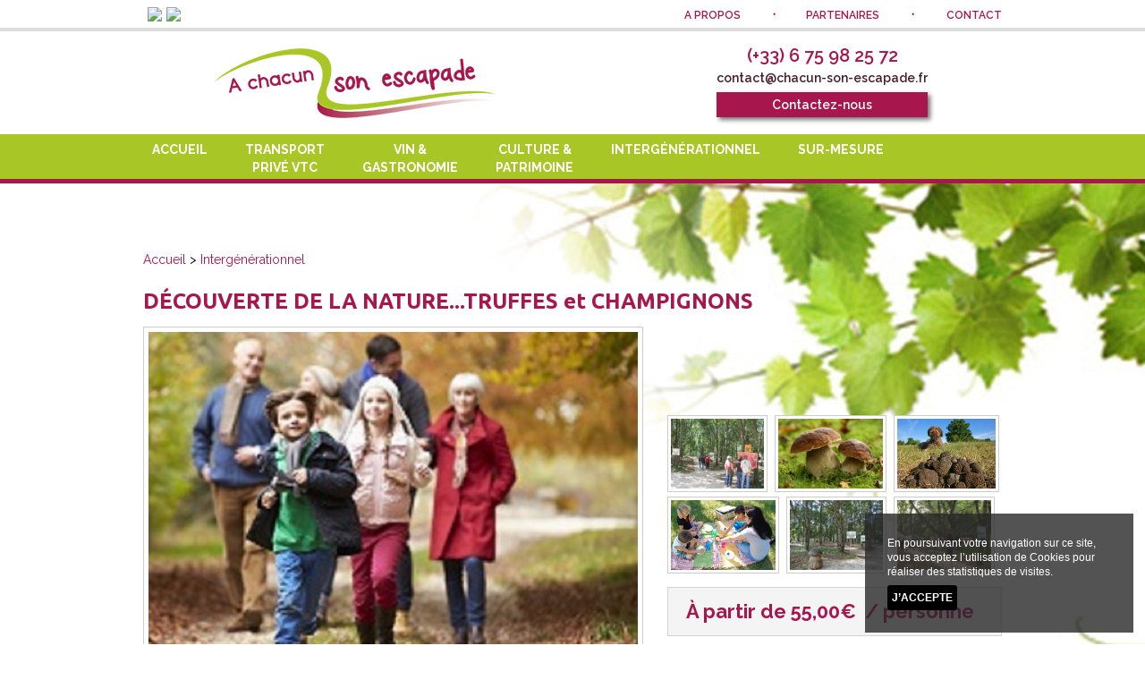

--- FILE ---
content_type: text/html; charset=iso-8859-1
request_url: https://www.chacun-son-escapade.fr/p-43-nature-day-of-discovery-truffles-and-mushrooms.html
body_size: 24210
content:
<!DOCTYPE HTML PUBLIC "-//W3C//DTD HTML 4.01 Transitional//EN" 
		"http://www.w3.org/TR/html4/loose.dtd"><html><head><title>D&Eacute;COUVERTE DE LA NATURE...TRUFFES et CHAMPIGNONS - &Agrave; CHACUN SON ESCAPADE</title>
<meta name="description" content="D&eacute;couvrez D&Eacute;COUVERTE DE LA NATURE...TRUFFES et CHAMPIGNONS, 
D&eacute;cors enchanteurs ou&nbsp;les enfants
sont les h&ocirc;tes privil&eacute;gi&eacute;s, lieu id&eacute;al et unique pour une&nbsp;escapade
d&eacute;couverte en famille&nbsp;du monde
magique des champignons. Les arbres prennent vie&hellip;certains sourient, d&rsquo;autres
grimacent, sous l&rsquo;&oelig;il attentif de la communaut&eacute; des Elfes!
		Vivez au c&oelig;ur des Hautes C&ocirc;tes de Nuits une exp&eacute;rience unique, f&eacute;&eacute;rique et
p&eacute;dagogique, pour les amoureux de la nature, de la truffe et des champignons.     sur le site de &Agrave; CHACUN SON ESCAPADE">
<meta name="keywords" content="A CHACUN SON ESCAPADE">
<meta name="robots" content="index,follow,all">
<meta name="google-site-verification" content="s67-j2edBl2oYHKJ81JOrH3OcPmyK1xqZX_L5SGWFlQ">
<link rel="stylesheet" type="text/css" media="print" href="https://www.chacun-son-escapade.fr/asolution_systeme//styles/print.css" /> <meta http-equiv="Content-Language" content="fr">
<meta http-equiv="Content-Type" content="text/html; charset=iso-8859-1">
<meta http-equiv="X-UA-Compatible" content="IE=10"><script language='javascript' type='text/javascript'>
						var innova_path = 'https://www.chacun-son-escapade.fr/asolution_systeme/javascript/InnovaControl53/scripts/';
						
						if (typeof include_js_fini == 'undefined') var include_js_fini = "false";
						if (typeof javascript_flexslider_charge == 'undefined') var javascript_flexslider_charge  = "false";
						if (typeof javascript_fancybox_charge == 'undefined') var javascript_fancybox_charge  = "false";
						
						</script><script>function loadCSS(a,d,f,g){var b=window.document.createElement("link");var c=d||window.document.getElementsByTagName("script")[0];var e=window.document.styleSheets;b.rel="stylesheet";b.href=a;b.media="only x";if(g){b.onload=g}c.parentNode.insertBefore(b,c);b.onloadcssdefined=function(h){var k;for(var j=0;j<e.length;j++){if(e[j].href&&e[j].href.indexOf(a)>-1){k=true}}if(k){h()}else{setTimeout(function(){b.onloadcssdefined(h)})}};b.onloadcssdefined(function(){b.media=f||"all"});return b};</script><script async type='text/javascript' src='https://www.chacun-son-escapade.fr/asolution_systeme/javascript/scripts.js'></script>
<link rel='stylesheet' type='text/css' href='https://www.chacun-son-escapade.fr/asolution_systeme/javascript/jscalendar-1.0/skins/aqua/theme.css' >
<script  type='text/javascript' src='https://www.chacun-son-escapade.fr/asolution_systeme/javascript/jscalendar-1.0/calendar.js'></script>
<script  type='text/javascript' src='https://www.chacun-son-escapade.fr/asolution_systeme/javascript/jscalendar-1.0/lang/calendar-fr.js'></script>
<script  type='text/javascript' src='https://www.chacun-son-escapade.fr/asolution_systeme/javascript/jscalendar-1.0/jscalendar_js_yn.js'></script>
<script  type='text/javascript' src='https://ajax.googleapis.com/ajax/libs/jquery/1.11.0/jquery.min.js'></script>
<script  type='text/javascript' src='https://www.chacun-son-escapade.fr/asolution_systeme/javascript/jquery/jquery-ui-1.11.min.js'></script>
<script  type='text/javascript' src='https://www.chacun-son-escapade.fr/asolution_systeme/javascript/jquery/datepicker-fr.js'></script>
<script  type='text/javascript' src='https://code.jquery.com/jquery-migrate-1.0.0.min.js'></script>
<link rel='stylesheet' type='text/css' href='https://www.chacun-son-escapade.fr/asolution_systeme/javascript/jquery/jquery-ui-1.8.6.custom.css' >
<script  type='text/javascript' src='https://www.chacun-son-escapade.fr/asolution_systeme/javascript/fancybox/lib/jquery.mousewheel-3.0.6.pack.js'></script>
<script  type='text/javascript' src='https://www.chacun-son-escapade.fr/asolution_systeme/javascript/fancybox/source/jquery.fancybox.js?v=2.1.5'></script>
<link rel='stylesheet' type='text/css' href='https://www.chacun-son-escapade.fr/asolution_systeme/javascript/fancybox/source/jquery.fancybox.css?v=2.1.5' >
<link href='https://www.chacun-son-escapade.fr/localcss2_a4638ac_Mm5wa25maWJvbGdob29oMDQ0c2JnNWs1YjI_reloadNjk3NmU2NGU2ZjNhZg.css' rel='stylesheet' type='text/css'><script async type='text/javascript' src='https://www.chacun-son-escapade.fr/localjs_a4638ac.js'></script>
				
				<script>
				  (function(i,s,o,g,r,a,m){i['GoogleAnalyticsObject']=r;i[r]=i[r]||function(){
				  (i[r].q=i[r].q||[]).push(arguments)},i[r].l=1*new Date();a=s.createElement(o),
				  m=s.getElementsByTagName(o)[0];a.async=1;a.src=g;m.parentNode.insertBefore(a,m)
				  })(window,document,'script','//www.google-analytics.com/analytics.js','ga');

				  ga('create', 'UA-83698614-44', '');
				  ga('send', 'pageview');
				  
				</script>
				</head><body ><a name='global_haut_de_page'></a><div id='colorpicker301' class='colorpicker301'></div><div id='cadre_global_1'><div id='cadre_global_2'><div id='live_290' class=''><div id='live_370' class=''></div><div id='live_354' class=''></div><div id='live_364' class=''></div></div><div id='live_367' class=''><div id='live_285' class='site-container'><div id='live_297' class='topsite-container'><div id='live_286' class='upline'><div id='live_287' class='upline-inner'><div id='live_279' class='upline-droite'>
<p><span style="font-weight: 600;"><a  href='https://www.chacun-son-escapade.fr/m-238-a-propos.html' >A PROPOS</a></span><img width="3" height="3" title="" style="margin-right: 34px; margin-bottom: 4px; margin-left: 36px;" alt="" src="https://www.chacun-son-escapade.fr/fichiers_site/a4638ac/contenu_pages/graphisme_global/point_menu.png" /><span style="font-weight: 600;"><a  href='https://www.chacun-son-escapade.fr/m-239-partenaires.html' >PARTENAIRES</a></span><img width="3" height="3" title="" style="margin-right: 36px; margin-bottom: 4px; margin-left: 36px;" alt="" src="https://www.chacun-son-escapade.fr/fichiers_site/a4638ac/contenu_pages/graphisme_global/point_menu.png" /><span style="font-weight: 600;"><a  href='https://www.chacun-son-escapade.fr/m-6-contact.html' >CONTACT</a></span><br />
	</p>       </div><div id='live_328' class='upline-gauche'><style type="text/css">#live_282
{

}</style><div id='live_282' class=''><div id='live_282_langue'><a href='index.php?l_nr=ok_dp.php&amp;l_nr_c=783f3d95a940e0c783abc3847e9ae6df&amp;l_nr=ok_dp.php&amp;i=43&amp;langue_id=2'><img src='https://www.chacun-son-escapade.fr/asolution_systeme/images_global/langue_francais/francais_petit.gif' border=0></a></div><div id='live_282_langue'><a href='index.php?l_nr=ok_dp.php&amp;l_nr_c=783f3d95a940e0c783abc3847e9ae6df&amp;l_nr=ok_dp.php&amp;i=43&amp;langue_id=1'><img src='https://www.chacun-son-escapade.fr/asolution_systeme/images_global/langue_english/english_petit.gif' border=0></a></div></div> </div></div></div><div id='live_288' class='header-container'><div id='live_289' class='header'><div id='live_346' class='logo-container'><div id='live_93' class='logo'><a  href='https://www.chacun-son-escapade.fr/' ><img src='https://www.chacun-son-escapade.fr/fichiers_site/a4638ac/contenu_pages/graphisme_global/logo.png' border=0 alt="&Agrave; CHACUN SON ESCAPADE" ></a></div></div><div id='live_94' class='header-infos-1'><span style="color: rgb(167, 22, 77); font-size: 20px;">(+33) 6 75 98 25 72</span><br />
<span style="font-weight: 600;">contact@chacun-son-escapade.fr</span><br />
<a  href='https://www.chacun-son-escapade.fr/m-6-contact.html' class='btn btn-block' >Contactez-nous</a>      </div></div></div></div><div id='live_306' class='navigation'><div id="live_307"  class='nav' ><UL id='live_307_menu'><LI class="node live_307_menu_id_166 " id="live_307_ligne_menu_niveau_1"><a  href='https://www.chacun-son-escapade.fr/'  >Accueil</a></LI><LI class="node live_307_menu_id_237 " id="live_307_ligne_menu_niveau_1"><a  href='https://www.chacun-son-escapade.fr/transport-week-end-oenologie-sejour-escapade-VTC-transport-avec-chauffeur.html'  >TRANSPORT <br/>PRIV&Eacute; VTC</a></LI><LI class="node live_307_menu_id_232 " id="live_307_ligne_menu_niveau_1"><a  href='https://www.chacun-son-escapade.fr/sejour-degustation-vin-bourgogne.html'  >VIN &<br/>GASTRONOMIE</a></LI><LI class="node live_307_menu_id_233 " id="live_307_ligne_menu_niveau_1"><a  href='https://www.chacun-son-escapade.fr/c-100-culture-patrimoine.html'  >CULTURE & <br/>PATRIMOINE</a></LI><LI class="node live_307_menu_id_235 " id="live_307_ligne_menu_niveau_1"><a  href='https://www.chacun-son-escapade.fr/sejour-familial-bourgogne.html'  >INTERG&Eacute;N&Eacute;RATIONNEL</a></LI><LI class="node live_307_menu_id_236 " id="live_307_ligne_menu_niveau_1"><a  href='https://www.chacun-son-escapade.fr/oenotourisme-sur-mesure-bourgogne.html'  >SUR-MESURE</a></LI></UL></div></div><div id='live_314' class='zone_contenu'><div id='live_386' class='zone_contenu2'><div id='live_315' class='content-wrapper'><div id='live_316' class='article'><div id='live_171' class='filariane'></div><div id='live_317' class='article-content'><script language='javascript'>
		
		function setWidthAndHeight(chemin_image_petite, chemin_image_grande, width, height, width_originale, height_originale, description, cible)
		{
		window.document.getElementById('photo').width = width;document.getElementById('photo').width = width;
		document.getElementById('photo').height = height;
		document.getElementById('photo').src = chemin_image_petite;
		if(description != '') document.getElementById('photo').alt = Base64.decode(description);document.getElementById('chemin_image_petite').innerHTML = chemin_image_petite;document.getElementById('chemin_image_grande').innerHTML = chemin_image_grande;document.getElementById('image_width').innerHTML = width;document.getElementById('image_height').innerHTML = height;document.getElementById('image_width_originale').innerHTML = width_originale;document.getElementById('image_height_originale').innerHTML = height_originale;}function popupWindow(){var localWidth = document.getElementById('image_width_originale').innerHTML;var localHeight = document.getElementById('image_height_originale').innerHTML;var theURLtoOpen = '';var theArguments = '';theArguments = 'toolbar=no,location=no,directories=no,status=no,menubar=no,scrollbars=no,resizable=yes,copyhistory=no,width=' + localWidth + ',height=' + localHeight + ',screenX=150,screenY=150,top=150,left=150';theURLtoOpen = 'https://www.chacun-son-escapade.fr/asolution_systeme/fichiers_site_live/image_zoom.php?sw=/home/a4638ac/www/&im='+document.getElementById('chemin_image_grande').innerHTML+'&tailleEcranLarg='+screen.width+'&tailleEcranHaut='+screen.height;window.open(theURLtoOpen,'popupWindow', theArguments)}</script><div style='height:0px;'><div style='font-size:12px;visibility:hidden; position: relative; top:-500px;' name='chemin_image_petite' id='chemin_image_petite'></div><div style='font-size:12px;visibility:hidden; position: relative; top:-500px;' name='chemin_image_grande' id='chemin_image_grande'></div><div style='font-size:12px;visibility:hidden; position: relative; top:-500px;' name='image_width' id='image_width'></div><div style='font-size:12px;visibility:hidden; position: relative; top:-500px;' name='image_height' id='image_height'></div><div style='font-size:12px;visibility:hidden; position: relative; top:-500px;' name='image_width_originale' id='image_width_originale'></div><div style='font-size:12px;visibility:hidden; position: relative; top:-500px;' name='image_height_originale' id='image_height_originale'></div><div style='font-size:12px;visibility:hidden; position: relative; top:-500px;' name='image_description' id='image_description'></div></div>
<div class="fil_ariane"><a  href='https://www.chacun-son-escapade.fr/' >Accueil</a> > <a  href='https://www.chacun-son-escapade.fr/sejour-familial-bourgogne.html'  >Interg&eacute;n&eacute;rationnel</a></div>
<div class="produit container_12_margin">
      <h1 class="produit-nom"> D&Eacute;COUVERTE DE LA NATURE...TRUFFES et CHAMPIGNONS</h1>
  		<!-- Addthis -->   
<!--
Addthis
-->

<div class="produit-addthis">
	<!--
	AddThis Button BEGIN
	-->
	
	<div class="addthis_toolbox addthis_default_style "><a class="addthis_button_preferred_1"></a><a class="addthis_button_preferred_2"></a><a class="addthis_button_preferred_3"></a><a class="addthis_button_preferred_4"></a><a class="addthis_button_compact"></a><a class="addthis_counter addthis_bubble_style"></a></div>
	<script src="http://s7.addthis.com/js/250/addthis_widget.js#pubid=xa-4f50a3082880160b" type="text/javascript">
	
	</script>
	<!--
	Fin AddThis
	-->
	</div><!-- Fin AddThis  -->
    	<!-- IMAGES PRODUIT /PARTIE GAUCHE !-->
        <div class="image grid_7 alpha">
                 <div class="image-lead">
            
                  <!-- Pastilles promo /top vente  !-->
                      <div class="macaron-produit">
                      
                      
                      </div>
             	
                   
                  <a  href="" >
						
						<script language=javascript>
						$(document).ready(function() {
						$(".fancybox").fancybox({
							
							openEffect	: 'elastic',
							closeEffect	: 'elastic',
							nextEffect	: 'fade',
							prevEffect	: 'fade',
							nextSpeed 	: 1000,
							openOpacity : true,
							nextEasing  : 'swing',
							prevEasing  : 'swing',
							
							helpers:  {
							title : {
								type : 'over'
							},
							overlay : {
								showEarly : false
							}				
						
						}
						
							
						});
						});
						</script>
						
							<div class="fancybox-container fancybox-horizontal">
								<a  class="fancybox" rel="gallery1" href="https://www.chacun-son-escapade.fr/fichiers_site/a4638ac/produits/DECOUVERTE NATURE/baladeenfamille - Copie - Copie.jpg" title="En famille avec A chacun son escapade" ><img id='photo' src='https://www.chacun-son-escapade.fr/fichiers_site/a4638ac/produits/DECOUVERTE NATURE/baladeenfamille - Copie - Copie.jpg' border='0'  width='756' height='484'  alt="En famille avec A chacun son escapade" title="En famille avec A chacun son escapade"></a>
								</div></a>
               </div>
               
              
		</div>
		<!-- FIN IMAGES PRODUIT  !-->

  		<!-- PARTIE DROITE  !-->
		<div class="description grid_5 omega">

          <!--  <div class="notation"></div>
          
          <p class="produit-reference"> R&eacute;f : 30</p>

          <br/>
            <a  href="#description" class="liendescription" >Voir la description compl&egrave;te</a>
 <br/>    !-->      
          <div class="image-small"><table border='0' cellspacing='0' cellpadding=4 id='diapoTable' align='center'><tr><td><div class='image_petite'>
							<div class="fancybox-container fancybox-horizontal">
							<a  class="fancybox" rel="gallery1" href="https://www.chacun-son-escapade.fr/fichiers_site/a4638ac/produits/DECOUVERTE NATURE/visite.jpg" title="A la d&eacute;couverte du monde des champignons"  >
								<img src="https://www.chacun-son-escapade.fr/fichiers_site/a4638ac/produits/DECOUVERTE NATURE/visite.jpg" alt="" width=120 />
							</a>
							</div>
							</div></td><td><div class='image_petite'>
							<div class="fancybox-container fancybox-horizontal">
							<a  class="fancybox" rel="gallery1" href="https://www.chacun-son-escapade.fr/fichiers_site/a4638ac/produits/DECOUVERTE NATURE/champignon.jpg" title=""  >
								<img src="https://www.chacun-son-escapade.fr/fichiers_site/a4638ac/produits/DECOUVERTE NATURE/champignon.jpg" alt="" width=120 />
							</a>
							</div>
							</div></td></tr><tr><td><div class='image_petite'>
							<div class="fancybox-container fancybox-horizontal">
							<a  class="fancybox" rel="gallery1" href="https://www.chacun-son-escapade.fr/fichiers_site/a4638ac/produits/DECOUVERTE NATURE/chientruffier.jpg" title="Chien truffier"  >
								<img src="https://www.chacun-son-escapade.fr/fichiers_site/a4638ac/produits/DECOUVERTE NATURE/chientruffier.jpg" alt="" width=120 />
							</a>
							</div>
							</div></td><td><div class='image_petite'>
							<div class="fancybox-container fancybox-horizontal">
							<a  class="fancybox" rel="gallery1" href="https://www.chacun-son-escapade.fr/fichiers_site/a4638ac/produits/DECOUVERTE NATURE/03piquenique.jpg" title=""  >
								<img src="https://www.chacun-son-escapade.fr/fichiers_site/a4638ac/produits/DECOUVERTE NATURE/03piquenique.jpg" alt="" width=120 />
							</a>
							</div>
							</div></td></tr><tr><td><div class='image_petite'>
							<div class="fancybox-container fancybox-horizontal">
							<a  class="fancybox" rel="gallery1" href="https://www.chacun-son-escapade.fr/fichiers_site/a4638ac/produits/DECOUVERTE NATURE/1882_5502_5846.jpg" title="Sur le parcours d&eacute;couverte"  >
								<img src="https://www.chacun-son-escapade.fr/fichiers_site/a4638ac/produits/DECOUVERTE NATURE/1882_5502_5846.jpg" alt="" width=120 />
							</a>
							</div>
							</div></td><td><div class='image_petite'>
							<div class="fancybox-container fancybox-horizontal">
							<a  class="fancybox" rel="gallery1" href="https://www.chacun-son-escapade.fr/fichiers_site/a4638ac/produits/DECOUVERTE NATURE/NATURE - Copie.jpg" title=""  >
								<img src="https://www.chacun-son-escapade.fr/fichiers_site/a4638ac/produits/DECOUVERTE NATURE/NATURE - Copie.jpg" alt="" width=120 />
							</a>
							</div>
							</div></td></tr><tr></td></tr></table></div>
			<div class="bloc_achat">
       
              &Agrave; partir de 55,00&euro;&nbsp;&nbsp;/ personne
          	</div> 
          	<br/>


         

		</div>
		<!-- FIN PARTIE DROITE  !-->
		
        <div id ="#description" class="clear"></div>
  <br/><br/>
        <span style="color:#a7164d;font-weight:700;">Dur&eacute;e : </span>1/2 journ&eacute;e<br />
<span style="color:#a7164d;font-weight:700;">Tarifs : </span><div class="champ-tarif">
  
A partir de <span style="color: rgb(167, 22, 77); font-weight: bold;">55 &euro;</span> / personne (Groupe de 4 &agrave; 8 personnes)
<div>En tour privatis&eacute; pour 2 personnes : <span style="color: rgb(167, 22, 77); font-weight: bold;">210 </span>&euro; + 40 &euro; / personnes suppl&eacute;mentaire (8 personnes maximum)</div>                      </div><br />
  <p class="produit-description" id="description">
<p style="margin-top:0cm;margin-right:0cm;margin-bottom:6.75pt;margin-left: 0cm;line-height:13.5pt"><span style="font-size: 10pt;" arial",sans-serif;="" color:#555555"=""><span style="color: rgb(100, 100, 100); font-weight: bold; font-size: 10pt;">D&eacute;cors enchanteurs</span> ou<span style="color: rgb(100, 100, 100);">&nbsp;</span></span><strong><span style="font-size: 10pt; font-family: Arial, sans-serif; color: rgb(100, 100, 100);">les enfants&nbsp;</span><span style="font-size: 10pt; font-family: Arial, sans-serif; color: rgb(100, 100, 100);">sont les h&ocirc;tes privil&eacute;gi&eacute;s</span></strong><span style="font-size: 10pt;" arial",sans-serif;color:#555555"="">, lieu id&eacute;al et unique pour une&nbsp;</span><strong><span style="font-size: 11pt; font-family: Arial, sans-serif;"><span style="color: rgb(100, 100, 100); font-size: 10pt;">escapade
d&eacute;couverte en famille</span>&nbsp;</span></strong><span style="font-size:11.0pt;font-family:" arial",sans-serif;color:#555555"=""></span><span style="font-size: 10pt;" arial",sans-serif;color:#555555"="">du monde
magique des champignons. Les arbres prennent vie&hellip;certains sourient, d&rsquo;autres
grimacent, sous l&rsquo;&oelig;il attentif de la communaut&eacute; des Elfes!<br />
		Vivez au c&oelig;ur des Hautes C&ocirc;tes de Nuits <span style="color: rgb(100, 100, 100); font-weight: bold;">une exp&eacute;rience unique</span>, f&eacute;&eacute;rique et
p&eacute;dagogique, pour les amoureux de la nature, de <span style="color: rgb(100, 100, 100); font-weight: bold;">la truffe et des champignons</span>.</span></p>                       </p><br/>
           <br/>
  <style>
#onglet-content_2 { display:none; }		
</style><!-- jquery_tabbed_box --><div id='tabbed_box' class='tabbed_box'>
	
    					<div class='tabbed_area'>

							<script type='text/javascript'>
							  // Une fois le chargment de la page termin&eacute; ...
							  $(document).ready(function(){	
								// Lorsqu'un lien a.tab est cliqu&eacute;
								$("a.tab").click(function () {		
									// Mettre toutes les onglets non actif
									$(".active").removeClass("active");
				
									// Mettre l'onglet cliqu&eacute; actif
									$(this).addClass("active");
									
									// Cacher les bo&icirc;tes de contenu
									$(".onglet-content").slideUp();
									
									// Pour afficher la bo&icirc;te de contenu associer, nous
									// avons modifier le titre du lien par le nom de
									// l'identifiant de la boite de contenu
									var contenu_aff = $(this).attr("name");
									$("#" + contenu_aff).slideDown();	  
								});
							  });
							</script>	
				<ul class='tabs'><li><a  href='#' name='onglet-content_1' class='tab active' onclick='return false;' >INFORMATIONS PRATIQUES</a></li><li><a  href='#' name='onglet-content_2' class='tab' onclick='return false;' >Programme d&eacute;taill&eacute;</a></li></ul>
					<div id='onglet-content_1' class='onglet-content'>
					
<p style="margin-top:0cm;margin-right:0cm;margin-bottom:6.75pt;margin-left: 0cm;line-height:13.5pt"><span style="font-size:11.0pt;font-family:" arial",sans-serif;="" color:#555555"=""><span style="color: rgb(100, 100, 100); font-weight: bold;">Escapade 1/2 journ&eacute;e </span>avec transport et accompagnateur<br />
		Au d&eacute;part de Dijon <br />
		</span><span style="font-size:11.0pt;font-family:" arial",sans-serif"="">Minimum 4
personnes pour un groupe (maximum 8 personnes)<span style="color:red"><br />
			</span><span style="color:#555555">Pour votre confort, le transport est
effectu&eacute; en v&eacute;hicule Berline haut de gamme (LEXUS full hybrid), Monospace ou
Minibus selon le nombre de passagers.</span></span></p>
<p style="margin-top:0cm;margin-right:0cm;margin-bottom:6.75pt;margin-left: 0cm;line-height:13.5pt"><strong><span style="font-size: 11pt; font-family: Arial, sans-serif; text-decoration: underline; color: rgb(100, 100, 100);">LIEU et HORAIRES&nbsp;</span></strong><span style="font-family: Arial, sans-serif; font-weight: bold; font-size: 11pt; color: rgb(105, 105, 105);"></span><strong style="color: rgb(105, 105, 105);"><span style="font-size:11.0pt; font-family:" arial",sans-serif;color:#555555"="">:</span></strong><span style="font-size:11.0pt;font-family:" arial",sans-serif;color:#555555"=""></span></p>
<p style="margin-top:0cm;margin-right:0cm;margin-bottom:6.75pt;margin-left: 0cm;line-height:13.5pt"><span style="color: rgb(100, 100, 100);"><span style="font-size: 11pt; font-family: Arial, sans-serif; text-decoration: underline; font-weight: bold;">Groupe&nbsp;</span><span style="font-family: Arial, sans-serif; font-weight: bold; font-size: 11pt;"></span><strong><span style="font-size: 11pt;" arial",sans-serif;color:#555555"="">:</span></strong></span><span style="font-size: 11pt; font-family: Arial, sans-serif; color: rgb(85, 85, 85); font-weight: bold;"><br />
		</span><span style="font-size:11.0pt;font-family:" arial",sans-serif;="" color:#555555"="">D&eacute;part de Dijon : Parking Agence commerciale Tram Divia – 16
place Darcy – DIJON<br />
		</span><span style="font-size:10.0pt;font-family:" arial",sans-serif;color:#555555"="">(&agrave;
300 m&egrave;tres de la gare TGV)<br />
		</span><span style="font-size:11.0pt;font-family:" arial",sans-serif;color:#555555"=""><br />
		<span style="color: rgb(100, 100, 100);"><span style="text-decoration: underline; font-weight: bold;">Tour privatis&eacute;&nbsp;</span>:</span><br />
		D&eacute;part et retour depuis votre H&ocirc;tel / chambres d'h&ocirc;tes ou autre lieu
d'h&eacute;bergement</span></p>
<p style="margin-top:0cm;margin-right:0cm;margin-bottom:6.75pt;margin-left: 0cm;line-height:13.5pt"><span style="font-size: 11pt; font-family: Arial, sans-serif; font-weight: bold; color: rgb(100, 100, 100);">D&eacute;part de Dijon vers
13h30-
Retour vers 18h30</span></p>
<p style="margin-top:0cm;margin-right:0cm;margin-bottom:6.75pt;margin-left: 0cm;line-height:13.5pt"><span style="font-size:11.0pt;font-family:" arial",sans-serif;="" color:#555555"=""></span></p>
<p style="margin-top:0cm;margin-right:0cm;margin-bottom:6.75pt;margin-left: 0cm;line-height:13.5pt"><strong><span style="font-size: 11pt; color: rgb(100, 100, 100); text-decoration: underline;" arial",sans-serif;="" color:#555555"="">Le tarif comprend :</span></strong><span style="font-size: 11.0pt;font-family:" arial",sans-serif;color:#555555"=""><br />
		- Le transport<br />
		- La d&eacute;monstration de cavage (recherche de la truffe)<br />
		- Le circuit d&eacute;couverte<br />
		- La visite de l&rsquo;espace exposition<br />
		- La d&eacute;gustation de produits &agrave; base de Truffes<br />
		- Le go&ucirc;ter<br />
		<br />
		<strong style="color: rgb(100, 100, 100);"><span style="text-decoration: underline;">Le tarif ne comprend
pas</span> :</strong><br />
		- Les d&eacute;penses personnelles<br />
		- Les activit&eacute;s et/ou autres services non mentionn&eacute;s dans le programme</span></p>                     
					</div>
				
					<div id='onglet-content_2' class='onglet-content'>
					
<p style="margin-top:13.5pt;margin-right:0cm;margin-bottom: 13.5pt;margin-left:18.0pt;line-height:15.0pt;mso-outline-level:3"><span style="font-family: Arial, sans-serif; color: rgb(167, 22, 77); font-weight: bold;">Circuit-Excursion sur la Route des Grands Crus et dans
les Hautes C&ocirc;tes de Nuits<br />
		</span><span arial",sans-serif;mso-ansi-language:fr;="" mso-fareast-language:fr"="">Les Hautes C&ocirc;tes de Nuits sont un petit paradis pour
les amoureux de la nature, petits villages typiques et authentiques<span style="color:#555555">.</span><span style="color: rgb(167, 22, 77); font-weight: bold;"></span></span></p>
<p style="margin-top:13.5pt;margin-right:0cm;margin-bottom: 13.5pt;margin-left:18.0pt;line-height:15.0pt;mso-outline-level:3"><span style="font-family: Arial, sans-serif; color: rgb(167, 22, 77); font-weight: bold;">Maison aux milles truffes et champignons<br />
		</span><span arial",sans-serif;mso-ansi-language:fr;="" mso-fareast-language:fr"="">Situ&eacute;e au c&oelig;ur des Hautes Cotes de Nuits, ce lieu
unique et enchanteur s'adresse &agrave; tous les &acirc;ges, aux amoureux de la nature, des
truffes, des champignons et de la gastronomie.<br />
		- D&eacute;monstration de cavage. (recherche des truffes avec un chien)<br />
		- Visite de la salle d&rsquo;exposition, plong&eacute;e dans le monde souterrain du diamant
noir.<br />
		- Circuit d&eacute;couverte consacr&eacute; au monde magique des champignons. Parcours
initiatique agenc&eacute; par saison dans </span><span arial",sans-serif;mso-fareast-font-family:"times="" new="" roman";="" mso-ansi-language:fr;mso-fareast-language:fr"="">un d&eacute;cor enchanteur.<br />
		- Quiz p&eacute;dagogique pour les adultes.<br />
		- &Eacute;nigme &agrave; &eacute;lucider pour les enfants dans un espace f&eacute;erique et ludique.<br />
		- Labyrinthe truffier, espace audiovisuel&hellip;<br />
		- D&eacute;gustation de produits &agrave; base de truffes fra&icirc;ches.<br />
		- Go&ucirc;ter pour petits et grands dans le parc bois&eacute;.</span><span style="font-family: Arial, sans-serif; font-weight: bold;"></span></p>
<p align="center" style="margin-bottom:0cm;margin-bottom:.0001pt; text-align:center;line-height:13.5pt"><span arial",sans-serif;="" mso-fareast-font-family:"times="" new="" roman";mso-ansi-language:fr;mso-fareast-language:="" fr"="">Retour vers 18h30</span></p>                    
					</div>
				
    </div>
</div>
		
        
        <div class="clear"> </div>
          
        <div class="reservez_sejour"> <span style="font-size: 18px; color: rgb(167, 22, 77); font-weight: bold;">R&eacute;servez ce s&eacute;jour<br />
	<br />
	</span> <style type="text/css"></style><div id='live_385' class=''><style type="text/css">#live_385_tableau
{
width:100%;
}

#live_385_tableau_col1
{
width:30%;
}

#live_385_tableau_col2
{
width:5%;
}

#live_385_tableau_col3
{
width:65%;
}

#live_385 input, textarea, select
{
}			
						</style><div></div><div style='clear:both;'><form action='index.php?l_nr=ok_dp.php&amp;l_nr_c=783f3d95a940e0c783abc3847e9ae6df&amp;i=43' method='post' id='form_8' name='form_8'><table id='live_385_tableau' cellpadding='5px' cellspacing='5' border=0 style=''><input
				name='formulaire_id_champ_73' 
				id='formulaire_id_champ_73' 
				type='hidden' 
				value='D&Eacute;COUVERTE DE LA NATURE...TRUFFES et CHAMPIGNONS'
			><tr><td colspan=3><table border=0 width=100%><tr><td width=30% valign=top><table border=0 width=100% id='live_385_tableau_interne'><tr class='champs_necessaires champs_necessaires_qui_sont_vide' iciynynyn222><td id='live_385_tableau_multi_colonne_col1' valign=top ><span style=''>Nom</span></td><td id='live_385_tableau_multi_colonne_col2' valign=top><span style=''>*</span></td><td id='live_385_tableau_multi_colonne_col3' valign=top ><input
			class='classTextField' 
			name='formulaire_id_champ_55' id='formulaire_id_champ_55'
			value=""
			maxlength='255'
			size = '30'
			type = 'text'
			style = ''
			></td></tr><tr class='champs_necessaires champs_necessaires_qui_sont_vide' iciynynyn222><td id='live_385_tableau_multi_colonne_col1' valign=top ><span style=''>Pr&eacute;nom</span></td><td id='live_385_tableau_multi_colonne_col2' valign=top><span style=''>*</span></td><td id='live_385_tableau_multi_colonne_col3' valign=top ><input
			class='classTextField' 
			name='formulaire_id_champ_57' id='formulaire_id_champ_57'
			value=""
			maxlength='255'
			size = '30'
			type = 'text'
			style = ''
			></td></tr><tr class='champs_necessaires champs_necessaires_qui_sont_vide' iciynynyn222><td id='live_385_tableau_multi_colonne_col1' valign=top ><span style=''>Adresse</span></td><td id='live_385_tableau_multi_colonne_col2' valign=top><span style=''>*</span></td><td id='live_385_tableau_multi_colonne_col3' valign=top ><input
			class='classTextField' 
			name='formulaire_id_champ_58' id='formulaire_id_champ_58'
			value=""
			maxlength='255'
			size = '30'
			type = 'text'
			style = ''
			></td></tr><tr class='champs_necessaires champs_necessaires_qui_sont_vide' iciynynyn222><td id='live_385_tableau_multi_colonne_col1' valign=top ><span style=''>Code postal</span></td><td id='live_385_tableau_multi_colonne_col2' valign=top><span style=''>*</span></td><td id='live_385_tableau_multi_colonne_col3' valign=top ><input
			class='classTextField' 
			name='formulaire_id_champ_59' id='formulaire_id_champ_59'
			value=""
			maxlength='255'
			size = '30'
			type = 'text'
			style = ''
			></td></tr><tr class='champs_necessaires champs_necessaires_qui_sont_vide' iciynynyn222><td id='live_385_tableau_multi_colonne_col1' valign=top ><span style=''>Ville</span></td><td id='live_385_tableau_multi_colonne_col2' valign=top><span style=''>*</span></td><td id='live_385_tableau_multi_colonne_col3' valign=top ><input
			class='classTextField' 
			name='formulaire_id_champ_60' id='formulaire_id_champ_60'
			value=""
			maxlength='255'
			size = '30'
			type = 'text'
			style = ''
			></td></tr><tr class='champs_necessaires champs_necessaires_qui_sont_vide' iciynynyn222><td id='live_385_tableau_multi_colonne_col1' valign=top ><span style=''>Pays</span></td><td id='live_385_tableau_multi_colonne_col2' valign=top><span style=''>*</span></td><td id='live_385_tableau_multi_colonne_col3' valign=top ><input
			class='classTextField' 
			name='formulaire_id_champ_56' id='formulaire_id_champ_56'
			value=""
			maxlength='255'
			size = '30'
			type = 'text'
			style = ''
			></td></tr><tr class='champs_necessaires champs_necessaires_qui_sont_vide' iciynynyn222><td id='live_385_tableau_multi_colonne_col1' valign=top ><span style=''>Date souhait&eacute;e</span></td><td id='live_385_tableau_multi_colonne_col2' valign=top><span style=''>*</span></td><td id='live_385_tableau_multi_colonne_col3' valign=top ><input type='text' name='formulaire_id_champ_61' id='formulaire_id_champ_61' size='12' placeholder='jj/mm/aaaa' value='' class=''><img src='https://www.chacun-son-escapade.fr/asolution_systeme/images/calendrier/cal.gif' border='0' alt='Cliquez ici pour choisir une date' onclick="return showCalendar('formulaire_id_champ_61', '%d/%m/%Y');" style='padding-left:5px;'></td></tr></table></td><td width=30% valign=top><table border=0 width=100% id='live_385_tableau_interne'><tr class='champs_necessaires champs_necessaires_qui_sont_vide' iciynynyn222><td id='live_385_tableau_multi_colonne_col1' valign=top ><span style=''>T&eacute;l&eacute;phone</span></td><td id='live_385_tableau_multi_colonne_col2' valign=top><span style=''>*</span></td><td id='live_385_tableau_multi_colonne_col3' valign=top ><input
			class='classTextField' 
			name='formulaire_id_champ_62' id='formulaire_id_champ_62'
			value=""
			maxlength='255'
			size = '30'
			type = 'text'
			style = ''
			></td></tr><tr class='champs_necessaires champs_necessaires_qui_sont_vide' iciynynyn222><td id='live_385_tableau_multi_colonne_col1' valign=top ><span style=''>Email</span></td><td id='live_385_tableau_multi_colonne_col2' valign=top><span style=''>*</span></td><td id='live_385_tableau_multi_colonne_col3' valign=top ><input
			class='classTextField' 
			name='formulaire_id_champ_63' id='formulaire_id_champ_63'
			value=""
			maxlength='255'
			size = '30'
			type = 'text'
			style = ''
			></td></tr><tr class='' iciynynyn222><td id='live_385_tableau_multi_colonne_col1' valign=top ><span style=''>Nombre d&rsquo;adultes</span></td><td id='live_385_tableau_multi_colonne_col2' valign=top><span style=''>&nbsp;</span></td><td id='live_385_tableau_multi_colonne_col3' valign=top ><select name='formulaire_id_champ_64' id='formulaire_id_champ_64' ><option value=''>0</option><option value='option_language_2_field_1' >1</option><option value='option_language_2_field_2' >2</option><option value='option_language_2_field_3' >3</option><option value='option_language_2_field_4' >4</option><option value='option_language_2_field_5' >5</option><option value='option_language_2_field_6' >6</option><option value='option_language_2_field_7' >7</option><option value='option_language_2_field_8' >8</option></select></td></tr><tr class='' iciynynyn222><td id='live_385_tableau_multi_colonne_col1' valign=top ><span style=''>Nombre d&rsquo;enfants</span></td><td id='live_385_tableau_multi_colonne_col2' valign=top><span style=''>&nbsp;</span></td><td id='live_385_tableau_multi_colonne_col3' valign=top ><select name='formulaire_id_champ_65' id='formulaire_id_champ_65' ><option value=''>0</option><option value='option_language_2_field_1' >1</option><option value='option_language_2_field_2' >2</option><option value='option_language_2_field_3' >3</option><option value='option_language_2_field_4' >4</option><option value='option_language_2_field_5' >5</option><option value='option_language_2_field_6' >6</option><option value='option_language_2_field_7' >7</option><option value='option_language_2_field_8' >8</option></select></td></tr><tr class='champs_necessaires champs_necessaires_qui_sont_vide' iciynynyn222><td id='live_385_tableau_multi_colonne_col1' valign=top ><span style=''>Votre message</span></td><td id='live_385_tableau_multi_colonne_col2' valign=top><span style=''>*</span></td><td id='live_385_tableau_multi_colonne_col3' valign=top ><textarea
			class='classTextField ' 
			name='formulaire_id_champ_66' id='formulaire_id_champ_66'
			value=''
			cols='30'
			rows='6'
			
			></textarea></td></tr></table></td></tr multi_colonne_tableau_fin></table></td></tr><tr><td></td><td></td><td id='live_385_tableau_col3' valign=top><input type='submit' value='Envoyer'  style=''></td></tr></table><input
				name='champ_submit_formulaire' 
				id='champ_submit_formulaire' 
				type='hidden' 
				value=''
			><input
				name='champ_submit_formulaire_id_submit' 
				id='champ_submit_formulaire_id_submit' 
				type='hidden' 
				value='8'
			><input
				name='verification_date_heure_8' 
				id='verification_date_heure_8' 
				type='hidden' 
				value='Vm1wR1lWVXhWbkpOV0VwT1ZrWndiMVZxU205WlZuQkpZak5rVUZWVU1EbG1SRWwzVFdwWmRFMUVSWFJOYWxsblRVUlJOazVVWnpaTlJGbzRWbXBHWVZVeFZuSk5XRXBPVmtad2IxVnFTbTlaVm5CSllqTmtVRlZVTURrPQ=='
			></form></div><div style=''><br><span style="font-size: 8pt;">Conform&eacute;ment &agrave; la loi Informatique et 
Libert&eacute;s en date du 6 janvier 1978, vous disposez par ailleurs d&rsquo;un 
droit d&rsquo;acc&egrave;s, de rectification, de modification et de suppression 
concernant les donn&eacute;es qui vous concernent. Vous pouvez exercer ce droit
 en nous contactant aux coordonn&eacute;es en haut de page.</span><br />
<br></div></div><br />
 </div>

</div>
<div class="clear"> </div>

<a  class="btn hdp"  href="#cadre_global_1" > Haut de page</a><div class="bouton-retour" align="left">	<form action='javascript:history.back();'>
									<input name='' type='submit' value='Retour' style='' class='btn-retour'>
								</form>
							</div>
<br/>

<div class="container_12_margin" >
<input
				name='produits_complementaires_compte' 
				id='produits_complementaires_compte' 
				type='hidden' 
				value='0'
			>
</div>
  <script language='javascript'>document.getElementById('chemin_image_grande').innerHTML = "https://www.chacun-son-escapade.fr/fichiers_site/a4638ac/produits/DECOUVERTE%20NATURE/baladeenfamille%20-%20Copie%20-%20Copie.jpg";document.getElementById('image_width_originale').innerHTML = '756';document.getElementById('image_height_originale').innerHTML = '484';document.getElementById('image_description').innerHTML = 'RW4gZmFtaWxsZSBhdmVjIEEgY2hhY3VuIHNvbiBlc2NhcGFkZQ==';</script></div></div><div id='live_108' class='clear'></div></div></div></div><div id='live_87' class='container_footer'><div id='live_345' class='footer'><div id='live_182' class='footer-sub-container'><div id='live_184' class='footer-sub'>
<table>
	<tbody>
		<tr>
			<td style="width: 22%; text-align: left; letter-spacing: 0px; padding-top: 30px; word-spacing: 0px; vertical-align: top;">
				<p><img title="" alt="" src="https://www.chacun-son-escapade.fr/fichiers_site/a4638ac/contenu_pages/graphisme_global/logo_atoutfrance.png" /><br />
					<br />
					<img width="339" height="140" style="width: 146px; height: 53px;" src="[data-uri]" /></p>
				<p>&nbsp;<img width="47" height="58" title="" align="middle" style="width: 60px; height: 70px; margin-right: 10px;" alt="" src="https://www.chacun-son-escapade.fr/fichiers_site/a4638ac/contenu_pages/vignobles%20et%20decouverte%20-%20Copie.jpg" /><img width="63" height="43" title="" align="absMiddle" style="margin-left: 5px;" alt="" src="https://www.chacun-son-escapade.fr/fichiers_site/a4638ac/contenu_pages/graphisme_global/logo_ancv.png" /></p>
				<p><br />
					</p></td>
			<td style="width: 20%; text-align: left; letter-spacing: 0px; word-spacing: 0px; vertical-align: top;">
				<div class="titre_footer">MENU</div>
				<p><a  href='https://www.chacun-son-escapade.fr/' >Accueil</a></p>
				<p>Transport priv&eacute; VTC<br />
					<a  href='https://www.chacun-son-escapade.fr/sejour-degustation-vin-bourgogne.html' >Vin &amp; gastronomie</a><br />
					<a  href='https://www.chacun-son-escapade.fr/c-100-culture-patrimoine.html' >Culture &amp; patrimoine</a><br />
					<a  href='https://www.chacun-son-escapade.fr/m-234-.html' >Bien-&ecirc;tre</a><br />
					<a  href='https://www.chacun-son-escapade.fr/sejour-familial-bourgogne.html' >Interg&eacute;n&eacute;rationnel</a><br />
					<a  href='https://www.chacun-son-escapade.fr/oenotourisme-sur-mesure-bourgogne.html' >Sur-mesure</a><br />
					&nbsp;&nbsp;&nbsp;</p></td>
			<td style="width: 20%; text-align: left; letter-spacing: 0px; word-spacing: 0px; vertical-align: top;">
				<div class="titre_footer">Informations</div><a  href='https://www.chacun-son-escapade.fr/m-238-a-propos.html' >A propos</a><br />
				<a  href='https://www.chacun-son-escapade.fr/m-239-partenaires.html' >Partenaires</a><br />
				<a  href='https://www.chacun-son-escapade.fr/m-19-mentions-legales.html' >Mentions l&eacute;gales</a><br />
				<a  href='https://www.chacun-son-escapade.fr/m-84-conditions-generales-de-vente.html' >Conditions g&eacute;n&eacute;rales de vente</a><br />
				<a  href='https://www.chacun-son-escapade.fr/m-114-plan-du-site.html' >Plan du site</a></td>
			<td style="width: 10%; text-align: left; letter-spacing: 0px; word-spacing: 0px; vertical-align: top;">
				<div class="titre_footer">Contactez-nous</div>
				<p><span style="font-weight: 600;">&Agrave; CHACUN SON ESCAPADE</span><br />
					21160 Marsannay-la-C&ocirc;te<br />
					<span style="font-weight: 600;">T&eacute;l : </span>(+33) 6 75 98 25 72 <br />
					<span style="font-weight: 600;"><a  href="mailto:contact@chacun-son-escapade.fr" >contact@chacun-son-escapade.fr</a></span><br />
					<br />
					<span style="color: rgb(31, 73, 125); font-family: 'Calibri','sans-serif'; font-size: 11pt; mso-fareast-font-family: Calibri; mso-fareast-theme-font: minor-latin; mso-bidi-font-family: 'Times New Roman'; mso-ansi-language: FR; mso-fareast-language: EN-US; mso-bidi-language: AR-SA;"><div id="fb-root"></div>
							<script>(function(d, s, id) {
							  var js, fjs = d.getElementsByTagName(s)[0];
							  if (d.getElementById(id)) return;
							  js = d.createElement(s); js.id = id;
							  js.src = "//connect.facebook.net/fr_FR/sdk.js#xfbml=1&version=v2.5";
							  fjs.parentNode.insertBefore(js, fjs);
							}(document, "script", "facebook-jssdk"));</script>

							<div class="fb-page" data-href="https://www.facebook.com/pages/A-chacun-son-escapade/1645763412334137" data-small-header="false" data-adapt-container-width="true" data-hide-cover="false" data-show-facepile="true"><div class="fb-xfbml-parse-ignore"><blockquote cite="https://www.facebook.com/pages/A-chacun-son-escapade/1645763412334137"><a href="https://www.facebook.com/pages/A-chacun-son-escapade/1645763412334137">A chacun son escapade</a></blockquote></div></div>
							</span></p></td>
		</tr>
	</tbody>
</table>                 </div></div><div id='live_181' class='footer-slim-container'><div id='live_183' class='footer-slim'>
<div style="text-align: center;"> &copy; 2016 - &Agrave; CHACUN SON ESCAPADE - Tous droits r&eacute;serv&eacute;s - <a  href='https://www.chacun-son-escapade.fr/m-19-mentions-legales.html' >Mentions l&eacute;gales</a> - <style type="text/css"></style><div id='live_185' class=''> <a href='' target=_blank></a></div></div></div></div></div></div><div id='live_133' class=''></div></div></div></div></div></body><style>
									#cookie_legal_display{
									  font-family: helvetica,arial,sans-serif;
									  background: rgba(41,41,41,0.8);
									  margin: 1%;
									  padding: 0;
									  color: #FFFFFF;
									  font-size: 12px;
									  position: fixed;
									width: 300px;
									bottom: 0;
									right:0;
									z-index: 2000;
									}
									
									#cookie_legal_display .inner{
									 
									  padding: 25px;
									}
									
									#cookie_legal_display .button_container{
									  
									
									}
									
									#cookie_legal_display p {margin: 0;line-height:1.4em!important;}
									#cookie_legal_display p {margin: 0;line-height:1.4em!important;}
									
									#cookie_legal_display .btn_cookie {
									  display: inline-block;
									  padding: 5px;
									  -webkit-border-radius: 3px;
											  border-radius: 3px;
									  
									 
									  cursor: pointer;
									  text-transform: uppercase;
									  color: inherit;
									  font-style: normal;
									  text-decoration: none;
									  background: #000;
									  color: #fff;
									  font-weight: bold;
									  margin-top:7px;
									}
									#cookie_legal_display .btn_cookie:hover{
									  opacity: 0.75;
									}
								</style>
							
								<div id="cookie_legal_display">
									<div class="inner">
									  <p style="line-height:30px;color:#FFFFFF">En poursuivant votre navigation sur ce site, vous acceptez l&rsquo;utilisation de Cookies pour r&eacute;aliser des statistiques de visites.</p>
									  <div class="button_container">
										<a class="btn_cookie" href='javascript:smooth_hide("#cookie_legal_display")'>J&rsquo;accepte</a>
									  </div>
									</div>
								  </div></html>

--- FILE ---
content_type: text/css;charset=iso-8859-1
request_url: https://www.chacun-son-escapade.fr/localcss2_a4638ac_Mm5wa25maWJvbGdob29oMDQ0c2JnNWs1YjI_reloadNjk3NmU2NGU2ZjNhZg.css
body_size: 20540
content:
/* @ import */


@import url(https://fonts.googleapis.com/css?family=Raleway:400,500,600,700);
@import url(https://fonts.googleapis.com/css?family=Ubuntu:400,300,500,700);

.shadetabs{
padding: 3px 0;
margin-left: 0;
font: bold 12px;
font-family:Lucida Sans Unicode;
list-style-type: none;
text-align: left;
border-bottom:1px solid #000000;
}

.shadetabs li
{
display: inline;
margin: 0;
padding: 3px 7px;
margin-right: 3px;

}

.shadetabs li a
{
text-decoration: none;
}

.tab_mes_informations{
padding: 3px 0;
margin-left: 0;
font: bold 12px;
font-family:Lucida Sans Unicode;
list-style-type: none;
text-align: left;
border-bottom:1px solid #000000;
}

.tab_mes_informations li
{
display: inline;
margin: 0;
padding: 3px 7px;
margin-right: 3px;

}

.tab_mes_informations li a
{
text-decoration: none;
}/******************************************************* STYLE GENERAL *******************************************************/

/*RESET UNIVERSEL */
html,body,div,span,applet,object,iframe,h1,h2,h3,h4,h5,h6,p,blockquote,pre,a,abbr,acronym,address,big,cite,code,del,dfn,em,img,ins,kbd,q,s,samp,small,strike,strong,sub,sup,tt,var,b,u,i,center,dl,dt,dd,ol,ul,li,fieldset,form,label,legend,table,caption,tbody,tfoot,thead,tr,th,td,article,aside,canvas,details,embed,figure,figcaption,footer,header,hgroup,menu,nav,output,ruby,section,summary,time,mark,audio,video{margin:0;padding:0;border:0;font:inherit;font-size:100%;}
article,aside,details,figcaption,figure,footer,header,hgroup,menu,nav,section{display:block}
body{line-height:1}ol,ul{list-style:none}blockquote,q{quotes:none}
blockquote:before,blockquote:after,q:before,q:after{content:"";content:none}table{border-collapse:collapse;border-spacing:0}
blockquote p{font-size:1.1em;}
/*GRID*/
.container_12{width:100%;margin-left:0;margin-right:0}.container_12_margin{width:100%;margin-left:0;margin-right:0}
.grid_1,.grid_2,.grid_3,.grid_4,.grid_5,.grid_6,.grid_7,.grid_8,.grid_9,.grid_10,.grid_11,.grid_12{display:inline;float:left;position:relative}
.container_12_margin .alpha,.alpha{margin-left:0 !important}.container_12_margin .omega,.omega{margin-right:0 !important}.container_12 .grid_1{width:8.333%}.container_12 .grid_2{width:16.667%}.container_12 .grid_3{width:25%}.container_12 .grid_4{width:33.333%}.container_12 .grid_5{width:41.667%}.container_12 .grid_6{width:50%}.container_12 .grid_7{width:58.333%}.container_12 .grid_8{width:66.667%}.container_12 .grid_9{width:75%}.container_12 .grid_10{width:83.333%}.container_12 .grid_11{width:91.667%}.container_12 .grid_12{width:100%}.container_12_margin .grid_1{width:6.333%;margin-left:1%;margin-right:1%}.container_12_margin .grid_2{width:14.667%;margin-left:1%;margin-right:1%}.container_12_margin .grid_3{width:23%;margin-left:1%;margin-right:1%}.container_12_margin .grid_4{width:31.333%;margin-left:1%;margin-right:1%}.container_12_margin .grid_5{width:39.667%;margin-left:1%;margin-right:1%}.container_12_margin .grid_6{width:48%;margin-left:1%;margin-right:1%}.container_12_margin .grid_7{width:56.333%;margin-left:1%;margin-right:1%}.container_12_margin .grid_8{width:64.667%;margin-left:1%;margin-right:1%}.container_12_margin .grid_9{width:73%;margin-left:1%;margin-right:1%}.container_12_margin .grid_10{width:81.333%;margin-left:1%;margin-right:1%}.container_12_margin .grid_11{width:89.667%;margin-left:1%;margin-right:1%}.container_12_margin .grid_12{width:98%;margin-left:1%;margin-right:1%}.clear{clear:both;display:block;overflow:hidden;visibility:hidden;width:0;height:0}.clearfix:after{clear:both;content:" ";display:block;font-size:0;line-height:0;visibility:hidden;width:0;height:0}.clearfix{display:inline-block}* html .clearfix{height:1%}.clearfix{display:inline-block;line-height:0}

.mod{overflow:hidden}.clear,.line,.row{clear:both}.clearfix:after,.line:after{content:"";display:table;clear:both}.left,.start{float:left}img.left,img.start{margin-right:1em}.right,.end{float:right}img.right,img.end{margin-left:1em}img.left,img.right,img.start,img.end{margin-bottom:.5em}.center{margin-left:auto;margin-right:auto}.row{display:table;table-layout:fixed;width:100%}.row>*,.col{display:table-cell;vertical-align:top}.inbl{display:inline-block;vertical-align:top}.w10{width:10%}.w20{width:20%}.w25{width:25%}.w30{width:30%}.w33{width:33.3333%}.w40{width:40%}.w50{width:50%}.w60{width:60%}.w66{width:66.6666%}.w70{width:70%}.w75{width:75%}.w80{width:80%}.w90{width:90%}.w100{width:100%}.w50p{width:50px}.w100p{width:100px}.w150p{width:150px}.w200p{width:200px}.w300p{width:300px}.w400p{width:400px}.w500p{width:500px}.w600p{width:600px}.w700p{width:700px}.w800p{width:800px}.w960p{width:960px}.mw960p{max-width:960px}.w1140p{width:1140px}.mw1140p{max-width:1140px}.wauto{width:auto}
.w5{width:5%}.w10{width:10%}.w15{width:15%}.w20{width:20%}.w25{width:25%}.w30{width:30%}.w33{width:33.3333%}.w40{width:40%}.w50{width:50%}.w60{width:60%}.w66{width:66.6666%}.w70{width:70%}.w75{width:75%}.w80{width:80%}.w90{width:90%}.w100{width:100%}.w50p{width:50px}.w100p{width:100px}.w150p{width:150px}.w200p{width:200px}.w300p{width:300px}.w400p{width:400px}.w500p{width:500px}.w600p{width:600px}.w700p{width:700px}.w800p{width:800px}.w960p{width:960px}.mw960p{max-width:960px}.w1140p{width:1140px}.mw1140p{max-width:1140px}.wauto{width:auto}


input::-moz-focus-inner{border:0;padding:0;margin-top:-1px;margin-bottom:-1px}a,address{text-decoration:inherit;color:inherit}
textarea ,input[type=text]
{
-webkit-box-sizing: border-box;
-moz-box-sizing: border-box;
box-sizing: border-box;
}

#form_1 table td, #form_4 table td{vertical-align:top;}

/* GENERAL */
html{background:#fff}
html,body{font-family:Raleway, Arial, sans-serif;font-size:14px;line-height:1.5;color:#000}
a,address{color:inherit;text-decoration:inherit}
.icn:before{color:inherit!important;font-size:150%!important}
strong,.strong{font-weight:700}
em,.em{font-style:italic}
a{color:@global-link_color;text-decoration:@global-link_text-decoration}
a:hover{color:@global-link-hover_color;text-decoration:@global-link_text-decoration}

/*  CLASSES UTILES */
.vignette td{padding:0 5px}
.vignette td img{display:block;margin-left:auto;margin-right:auto; max-width: 100%;}
.lead{font-size:1.5em;}
small{font-size:80%}
.text-left{text-align:left}
.text-center{text-align:center}
.text-right{text-align:right}
legend{display:block;width:100%;padding:0;margin-bottom:20px;font-size:21px;line-height:40px;border:0;border-bottom:1px solid #e5e5e5}
.label,.badge{display:inline-block;padding:2px 4px;font-size:11.844px;font-weight:bold;line-height:14px;color:#fff;text-shadow:0 -1px 0 rgba(0,0,0,0.25);white-space:nowrap;vertical-align:baseline;background-color:#999}
.label{-webkit-border-radius:3px;-moz-border-radius:3px;border-radius:3px}
.badge{padding-right:9px;padding-left:9px;-webkit-border-radius:9px;-moz-border-radius:9px;border-radius:9px}
.well{min-height:20px;padding:19px;margin-bottom:20px;background-color:#f5f5f5;border:1px solid #e3e3e3;-webkit-border-radius:4px;-moz-border-radius:4px;border-radius:4px;-webkit-box-shadow:inset 0 1px 1px rgba(0,0,0,0.05);-moz-box-shadow:inset 0 1px 1px rgba(0,0,0,0.05);box-shadow:inset 0 1px 1px rgba(0,0,0,0.05)}

.uppercase {text-transform: uppercase;}
.btn .icn:before,.btn-custom .icn:before {padding: 0;font-size: 120%;letter-spacing: -5px;position:relative;top:-2px;}
.smaller {font-size: .7143em;}.small {font-size: .8571em;}.big {font-size: 1.1429em;}.bigger {font-size: 1.2857em;}.biggest {font-size: 1.4286em;}
i,b {font-style: normal;font-weight: normal;}
.inbl {display: inline-block;vertical-align: top;}
.left {float: left;}img.left {margin-right: 1em;}.right {float: right;}img.right {margin-left: 1em;}img.left, img.right {margin-bottom: 5px;}
/* p,m = padding,margin
a,t,r,b,l = all,top,right,bottom,left
s,m,l,n,0 = small(10px),medium(20px),large(30px), zero or none(0) */
.m-reset,.ma0{margin:0}.p-reset,.pa0{padding:0}.ma1,.mas{margin:10px}.ma2,.mam{margin:20px}.ma3,.mal{margin:30px}.pa1,.pas{padding:10px}.pa2,.pam{padding:20px}.pa3,.pal{padding:30px}.mt0,.mtn{margin-top:0}.mt1,.mts{margin-top:10px}.mt2,.mtm{margin-top:20px}.mt3,.mtl{margin-top:30px}.mr0,.mrn{margin-right:0}.mr1,.mrs{margin-right:10px}.mr2,.mrm{margin-right:20px}.mr3,.mrl{margin-right:30px}.mb0,.mbn{margin-bottom:0}.mb1,.mbs{margin-bottom:10px}.mb2,.mbm{margin-bottom:20px}.mb3,.mbl{margin-bottom:30px}.ml0,.mln{margin-left:0}.ml1,.mls{margin-left:10px}.ml2,.mlm{margin-left:20px}.ml3,.mll{margin-left:30px}.pt0,.ptn{padding-top:0}.pt1,.pts{padding-top:10px}.pt2,.ptm{padding-top:20px}.pt3,.ptl{padding-top:30px}.pr0,.prn{padding-right:0}.pr1,.prs{padding-right:10px}.pr2,.prm{padding-right:20px}.pr3,.prl{padding-right:30px}.pb0,.pbn{padding-bottom:0}.pb1,.pbs{padding-bottom:10px}.pb2,.pbm{padding-bottom:20px}.pb3,.pbl{padding-bottom:30px}.pl0,.pln{padding-left:0}.pl1,.pls{padding-left:10px}.pl2,.plm{padding-left:20px}.pl3,.pll{padding-left:30px}
.hoveropacity{opacity:1;-webkit-transition: all 350ms;-moz-transition: all 350ms;-ms-transition: all 350ms;-o-transition: all 350ms;transition: all 350ms;}
.hoveropacity:hover{opacity:0.8;}
.hoveropacity:active{opacity:0.65;-webkit-transition: all 150ms;-moz-transition: all 150ms; -ms-transition: all 150ms;-o-transition: all 150ms;transition: all 150ms;}
ul.nopuce{list-style-type:none;margin-left:0}
img.resize{max-width:100%;height:auto}
.type-classic{font-family: Raleway, Arial, sans-serif;}.type-heading{font-family: @heading-global_font-family;}
.opac50{opacity: .5;}.opac25{opacity: .25;}.opac75{opacity: .75;}.opac10{opacity: .1;}


/* PAGE CONNEXION / CREATION COMPTE */
#div_ok_ce1_creer_compte,#div_ok_ce1_creer_compte_partie2{
  border: @moncompte_bloc_border;float:left;width: 49%;padding: @moncompte_bloc_padding;
  -webkit-box-sizing: border-box;-moz-box-sizing: border-box;box-sizing: border-box;
}
#div_ok_ce1_creer_compte{  margin-right: 1%;}
#div_ok_ce1_creer_compte_partie2{  margin-left: 1%;}

#div_ok_ce1_creer_compte h2,#div_ok_ce1_creer_compte_partie2 h2{
  background: @moncompte_title_background;
  padding: @moncompte_bloc_padding;margin-left: -@moncompte_bloc_padding;margin-top: -@moncompte_bloc_padding;
  width: 100%;color: @moncompte_title_color;border-bottom: @moncompte_bloc_border;
}

.ClassFormTitre1,.ClassFormTitre2{background: @moncompte_title_background;color: @moncompte_title_color;padding: 5px 10px;}

#toutes_methodes_de_paiement{border: @moncompte_bloc_border;padding: @moncompte_bloc_padding;
  -webkit-box-sizing: border-box;-moz-box-sizing: border-box;box-sizing: border-box;
}

/* MOYENS DE PAIEMENT */
.page_paiement_container{overflow:hidden;padding: @moncompte_bloc_padding;border: @moncompte_bloc_border;}
.page_paiement_titre{background: @moncompte_title_background;color: @moncompte_title_color;padding: 5px 10px;}
.page_paiement_container_2_colonne_gauche{float:left;width: 60%;}
.page_paiement_montant_a_payer{font-size: 120%;}
.page_paiement_montant_a_payer strong{font-weight: normal;font-size: 150%;font-family: Georgia, serif;}
.page_paiement_container_2_colonne_droite{float:left;width: 40%;}


/* --- BUGS & CORRECTIONS--- */
a[href^="tel:"] {color: inherit !important;}
#bigPhotoInner img {max-width: 800px !important;}
table,td,th,tr,tbody,thead,tfoot,form { vertical-align: top;}
input::-moz-focus-inner { border: 0; padding: 0; margin-top:-1px; margin-bottom: -1px;}
.asidebox iframe,.asidebox object,.asidebox embed{max-width:100%}
html{background:#fff;}
.clear {clear:both;}

/* --- LIENS --- */
a {color:inherit;}a:hover {color:inherit;}



/************************************************************  HEADER   ************************************************************ */

.topsite-container{position:relative;}
.header-container{position:relative;
background:#fff; /*header large*/
}

.header{
position:relative;
width:960px;height:@header_height; 
margin:0px auto 0px auto;
background-color:transparent; 
}

/*  ::::::::::::::::::::::::::::::::::::: BANNIERE  ::::::::::::::::::::::::::::::::::::: */
.header-banniere img{border-radius:5px;}

/*  ::::::::::::::::::::::::::::::::::::: UPLINE  ::::::::::::::::::::::::::::::::::::: */

/*  ....... FOND ....... */ 
.upline{background:#fff;} 
.upline-inner{ background:; 
  
/*  ....... TAILLE  & ESPACEMENT ....... */  
width:960px;
height:auto;
padding:3px 0 7px;margin:0 auto;
-webkit-box-sizing:border-box;-moz-box-sizing:border-box;box-sizing:border-box;
  
 /*  ....... MISE EN FORME  ....... */ 
color:#a7164d;
font-size:12px;
}

 /*  ....... LIENS  .......  */ 
.upline a{color:inherit;}
.upline a:hover{color:inherit;}


 /*  ....... UPLINE DROITE  .......  */ 
.upline-droite{
float:;

}
/*  :::::::::::::::::::::::::::::::::::::  LOGO & SLOGAN ::::::::::::::::::::::::::::::::::::: */
.logo-container{position:relative;}

/*  :::::::::::::::::::::::::::::::::::::  LOGO  ::::::::::::::::::::::::::::::::::::: */

/* .......  POSITION ET ESPACEMENT .......  */
.logo{
padding:19px 80px 18px;
margin: 0px;
}

/*  :::::::::::::::::::::::::::::::::::::  SLOGAN   ::::::::::::::::::::::::::::::::::::: */

.slogan{
/* .......  POSITION ET ESPACEMENT .......  */  
padding:7px;
margin:7px; 
  
/*  ....... MISE EN FORME TEXTE ....... */  
font-family:Ubuntu,sans-serif;
font-size:1.5em;
color:#fff;
}

/*   :::::::::::::::::::::::::::::::::::::  HEADER INFO 1   ::::::::::::::::::::::::::::::::::::: */
.header-infos-1{
  
  
/* .......  MISE EN FORME FOND .......  */
/* fond uni */
background:;  
/* fond degrad&eacute; */  
background-image: -moz-linear-gradient(top,  0%,  100%);
background-image: -o-linear-gradient(top,  0%,  100%);
background-image: -webkit-linear-gradient(top,  0%,  100%);
background-image: linear-gradient(top,  0%,  100%);

/* Border radius */
-moz-border-radius:5px;-ms-border-radius:5px;
-webkit-border-radius:5px;border-radius:5px;

/*  ....... MISE EN FORME TEXTE .......  */
font-family:Raleway, Arial, sans-serif;
font-size:14px;
color:#471c2c;
}




/*   :::::::::::::::::::::::::::::::::::::  HEADER INFO 2   ::::::::::::::::::::::::::::::::::::: */
.header-infos-2{

  
/* .......  POSITION  .......  */  
position:absolute;
padding:0px 0px 0px 7px;
margin:0px 0px 0px 0px;
  
/* ....... MISE EN FORME FOND  .......*/
background:;
/* Border radius */
-moz-border-radius:0px;-ms-border-radius:0px;
-webkit-border-radius:0px;border-radius:0px;

/* ....... MISE EN FORME TEXTE  .......*/  
font-family:Raleway, Arial, sans-serif;
font-size:;
color:#000;
}

/*  :::::::::::::::::::::::::::::::::::::  LANGUE  ::::::::::::::::::::::::::::::::::::: */

.langues{position:absolute; top:5px; right:0px;}
#live_282_langue{display: block;float:left;padding-top:5px;padding-left:5px;}


/*  :::::::::::::::::::::::::::::::::::::  LOGIN  ::::::::::::::::::::::::::::::::::::: */
/*  ........................  Login en ligne   ........................ */
.login_en_ligne{position:absolute;top:40px;right;0;display:inline;}
/* ----- champs et boutons ----- */
.login_en_ligne #live_369_login{float:left;display:inline;margin-right:10px;}
.login_en_ligne #live_369_password{float:left;display:inline;margin-right:5px;}
.login_en_ligne #live_369_ok{float:left;display:inline;}
.login_en_ligne #live_369_ok input[type="submit"]{margin:0;}
/* ----- liens si connect&eacute; ----- */
#live_369_disconnect, #live_369_my_account{display:inline;}
#live_369_disconnect:before{margin:0 5px;content:"|";}

/*  ........................  Login - Connection ........................ */
.login_header{position:absolute;}

#live_298_connexion, #live_298_disconnect, #live_298_my_account{display:inline;float:left}
#live_298_disconnect:before{margin:0 5px;content:"|";}

/*  :::::::::::::::::::::::::::::::::::::  PANIER  ::::::::::::::::::::::::::::::::::::: */
.header-panier:before{content:"|";position:absolute;bottom:0;left:5px;}
.header-panier{position:relative;float:left;padding-left:5px;}
#live_284_compte, #live_284_chariot{padding-left:5px;}
#live_284_compte{display:none;}


/*  :::::::::::::::::::::::::::::::::::::  MENU DANS HEADER   ::::::::::::::::::::::::::::::::::::: */

/*  ........................  GENERAL MENU   ........................ */

.header-container .nav ul{z-index:50;margin:0;padding:0;list-style:none;}
.header-container .nav>ul{width:100%;height:@header-menu-container_height;}

/* ----- POSITION & ESPACEMENT ----- */

.header-container .nav{position:absolute;
top:20px;
right:0;
width:@header-menu-container_width;
margin:0 auto;
}

/*   -----  COULEUR DU FOND ( uni ou d&eacute;grad&eacute; )   ----- .*/

/* menu en d&eacute;grad&eacute; */
.header-container .nav>ul{background:-moz-linear-gradient(top,transparent 0,transparent 100%);background:-webkit-gradient(linear,left top,left bottom,color-stop(0,transparent),color-stop(100%,transparent));background:-webkit-linear-gradient(top,transparent 0,transparent 100%);background:-o-linear-gradient(top,transparent 0,transparent 100%);background:-ms-linear-gradient(top,transparent 0,transparent 100%);background:linear-gradient(to bottom,transparent 0,transparent 100%)
}

/*   ----- FORME ET MISE EN FORME  -----  */

.header-container .nav>ul{text-align:right !important;}
.header-container .nav ul{-moz-border-radius:5px;-ms-border-radius:5px;-webkit-border-radius:5px;border-radius:5px;}
.header-container .nav ul{
font-family:Raleway, Arial, sans-serif;
text-transform:uppercase;
font-size:1.1em}


/* ........................  ITEMS DU MENU  ........................  */

.header-container .nav ul li a{display:block;height:100%;width:100%}
.header-container .nav>ul>li{display:block;display:inline-block;vertical-align:middle;line-height:@header-menu-container_height;margin:0 10px;padding:0 0px;height:@header-menu-container_height;position:relative;color:@header-menu_item_couleur_liens;background:transparent;background:-moz-linear-gradient(top,transparent 0,transparent 100%);background:-webkit-gradient(linear,left top,left bottom,color-stop(0,transparent),color-stop(100%,transparent));background:-webkit-linear-gradient(top,transparent 0,transparent 100%);background:-o-linear-gradient(top,transparent 0,transparent 100%);background:-ms-linear-gradient(top,transparent 0,transparent 100%);background:linear-gradient(to bottom,transparent 0,transparent 100%)}
.header-container .nav>ul>li>a{color:#000;}
.header-container .nav>ul>li{color:#000;-webkit-transition:all @header-menu-container_transition-duration ease;-moz-transition:all @header-menu-container_transition-duration ease;-ms-transition:all @header-menu-container_transition-duration ease;-o-transition:all @header-menu-container_transition-duration ease;transition:all @header-menu-container_transition-duration ease}

/*  ----- SURVOL & ITEM ACTIF ----- */
/* couleur au survol */
.header-container .nav ul>li:hover a,.header-container .nav ul>li.menu_active , .header-container .nav ul>li.menu_active a{
color:#a8c727}
/* bordure au survol */
.header-container .nav>ul>li{padding-bottom:0px}
.header-container .nav>ul>li:hover,.header-container .nav>ul>li.menu_active{
padding-bottom:0px; 
border-width:0 0 0px 0;
border-style:solid ; 
border-color:;
  /* couleur de fond au survol */
background:;
  /* degrad&eacute; de fond au survol */  
background:-moz-linear-gradient(top, 0,@menu-item-hover_gradient-bottom 100%);background:-webkit-gradient(linear,left top,left bottom,color-stop(0,),color-stop(100%,));background:-webkit-linear-gradient(top, 0, 100%);background:-o-linear-gradient(top, 0, 100%);background:-ms-linear-gradient(top, 0, 100%);background:linear-gradient(to bottom, 0, 100%);-webkit-transition:all @header-menu-container_transition-duration ease;-moz-transition:all @header-menu-container_transition-duration ease;-ms-transition:all @header-menu-container_transition-duration ease;-o-transition:all @header-menu-container_transition-duration ease;transition:all @header-menu-container_transition-duration ease}

.header-container .nav>ul>li:hover{height:@header-menu-container_height;color:#a8c727}

/*  ----- SEPARATION DES ITEMS ( images /bordures ) ----- */

.header-container .nav ul li:before{content:none;margin:none}.header-container  .nav * a,.header-container .nav * li{color:#fff}
.header-container .nav>ul>li:after{content:"";color:#000;z-index:7000;position:absolute;top:0;left:100%;margin-left:-3px}
.header-container .nav>ul>li:last-child:after{content:none}

.header-container .nav>ul>li , .header-container .nav>ul>li:hover , .header-container .nav>ul>li.menu_active{border-right:@header-menu-border-right;} 
.header-container .nav>ul>li:last-child , .nav>ul>li:hover:last-child , .header-container .nav>ul>li.menu_active:last-child{border-right:0} 

/*  ........................  SOUS NIVEAUX ........................  */

.header-container .nav ul ul{font-family:Raleway, Arial, sans-serif;margin:0;padding:0;list-style:none;text-transform:@header-menu-container_text-transform_second_niveau;font-size:@menu_size_text_second_niveau;}
.header-container .nav ul li ul li ul{display:none;position:absolute;top:0;left:100%;text-align:left;font-size:90%}
.header-container .nav ul li ul{display:none;position:absolute;top:100%;left:0;text-align:left;font-size:90%}
.header-container .nav>ul>li:hover>ul{display:block}
.header-container .nav ul li ul li{display:block;height:auto !important;padding:0 10px;white-space:nowrap;position:relative}
.header-container .nav>ul>li:hover>ul>li:hover>ul{display:block}
.header-container .nav ul li ul li ul li ul{display:none;position:absolute;top:0;left:100%;text-align:left}
.header-container .nav>ul>li:hover>ul>li:hover>ul>li:hover>ul{display:block}
.header-container .nav ul li ul li ul li{display:block;height:auto}
.header-container .nav ul li ul{background-color:#000}
.header-container .nav ul li ul li{background-color:#000;color:#fff!important;}
.header-container .nav ul li ul li a  , .header-container .nav ul li.menu_active ul li a{color:#fff!important;}
.header-container .nav ul li ul li:hover, .header-container .nav>ul>li.menu_active ul li:hover, .header-container .nav ul>li.menu_active a ul li:hover{background-color:#a8c727;color:#fff !important;}

/*  ........................  NAV IE7 ........................   */

.header-container .nav_ie7 .nav>ul>li{display:block;float:left}.header-container .nav_ie7 .nav li a{color:#000}.header-container .nav_ie7 .nav li a:hover{color:@header-menu-item-hover_color}.header-container .nav_ie7 .nav li:hover a{color:@header-menu-item-hover_color}.header-container .nav_ie7 .nav li ul li a{color:#fff}

/*  ........................  NAV RECHERCHE ........................   */

.header-container .nav-recherche-produit table tr td{height:@header-menu-container_height;vertical-align:middle;padding:0 3px}.header-container .nav-recherche-produit table tr td input{margin:0}.header-container .nav-recherche-produit table tr td input[type=text]{height:22px}
.header-container .nav-recherche-contenu{float:right;height:@header-menu-container_height;padding-right:5px;position:relative;top:-1px}.header-container .nav-recherche-contenu form{display:table-cell;height:@header-menu-container_height;vertical-align:middle}.header-container .nav-recherche-contenu table tr td{height:@header-menu-container_height;vertical-align:middle;padding:0 3px}.header-container .nav-recherche-contenu input,.header-container .nav-recherche-contenu button{margin:0 !important}.header-container .nav-recherche-contenu input[type=text]{height:22px;position:relative;top:2px}







/*************************************************************   MENU PRINCIPAL   ************************************************************* */


/* ::::::::::::::::::::::::::::::::::::: BASE DU MENU ::::::::::::::::::::::::::::::::::::: */
.navigation{width:100%;margin:0px auto 0px auto;}
.navigation .nav ul{z-index:50;margin:0;padding:0;list-style:none;}
.navigation .nav>ul{width:100%;height:50px;}

/*  ....... POSITION & ESPACEMENT ....... */

.navigation .nav{
width:960px;
margin:0 auto;
}

/* ....... FORME ET MISE EN FORME  ....... */
.navigation .nav ul{
font-family:Raleway, Arial, sans-serif;
text-transform:uppercase;
font-size:14px;
}

/* Alignement*/
.navigation .nav>ul{text-align:left !important;}


/* border radius */
.navigation .nav ul
{-moz-border-radius:0px 0px 0px 0px ;-ms-border-radius:0px 0px 0px 0px ;-webkit-border-radius:0px 0px 0px 0px ;border-radius:0px 0px 0px 0px ;}


/*  ....... COULEUR DU FOND  ....... */

/* fond menu large*/ 
.navigation{
background:#a8c727;
background:-moz-linear-gradient(top,#a8c727 0,#a8c727 100%);background:-webkit-gradient(linear,left top,left bottom,color-stop(0,#a8c727),color-stop(100%,#a8c727));background:-webkit-linear-gradient(top,#a8c727 0,#a8c727 100%);background:-o-linear-gradient(top,#a8c727 0,#a8c727 100%);background:-ms-linear-gradient(top,#a8c727 0,#a8c727 100%);background:linear-gradient(to bottom,#a8c727 0,#a8c727 100%)
}

/* menu en d&eacute;grad&eacute; */
.navigation .nav>ul{background:-moz-linear-gradient(top, 0, 100%);background:-webkit-gradient(linear,left top,left bottom,color-stop(0,),color-stop(100%,));background:-webkit-linear-gradient(top, 0, 100%);background:-o-linear-gradient(top, 0, 100%);background:-ms-linear-gradient(top, 0, 100%);background:linear-gradient(to bottom, 0, 100%)
}


/* ::::::::::::::::::::::::::::::::::::: ITEMS DU MENU  ::::::::::::::::::::::::::::::::::::: */

.navigation .nav ul li a{display:block;height:100%;width:100%}
.navigation .nav>ul>li{display:block;display:inline-block;vertical-align:middle;position:relative;}
.navigation .nav>ul>li{-webkit-transition:all 0ms ease;-moz-transition:all 0ms ease;-ms-transition:all 0ms ease;-o-transition:all 0ms ease;transition:all 0ms ease}

/* ....... MISE EN FORME & ESPACEMENT ...... */
.navigation .nav>ul>li{color:#fff;}
.navigation .nav>ul>li{
line-height:20px;
margin:0 11px;
padding:0 10px;
height:50px;
  
/* ....... COULEUR ET FOND ...... */
color:@menu_item_couleur_liens;
background:;
background:-moz-linear-gradient(top, 0, 100%);background:-webkit-gradient(linear,left top,left bottom,color-stop(0,),color-stop(100%,));background:-webkit-linear-gradient(top, 0, 100%);background:-o-linear-gradient(top, 0, 100%);background:-ms-linear-gradient(top, 0, 100%);background:linear-gradient(to bottom, 0, 100%)
}

/* ....... HOVER ET PAGE ACTIVE ...... */

.navigation .nav ul li:hover a , .navigation .nav ul li.menu_active:hover a{color:inherit !important}
.navigation .nav>ul>li:hover , .navigation .nav>ul>li.menu_active{background:#a7164d;
background:-moz-linear-gradient(top,#a7164d 0,
#a7164d 100%);background:-webkit-gradient
(linear,left top,left bottom,color-stop(0,#a7164d),
color-stop(100%,#a7164d));background:-webkit-linear-gradient
(top,#a7164d 0,#a7164d 100%);
background:-o-linear-gradient(top,#a7164d 0,
#a7164d 100%);background:-ms-linear-gradient(top,
#a7164d 0,#a7164d 100%);
background:linear-gradient(to bottom,#a7164d 0,
#a7164d 100%)
  -webkit-transition:all 0ms ease;-moz-transition:all 0ms ease;-ms-transition:all 0ms ease;-o-transition:all 0ms ease;transition:all 0ms ease}
.navigation .nav>ul>li:hover{height:50px;color:#fff}

/* image hover */
.navigation>.nav>ul>li:hover , .navigation .nav>ul>li.menu_active{
background-image:;
background-position:top center;
background-repeat:no-repeat;
}


/* ....... SEPARATION ITEMS ( image / bordure ) ...... */
/* avant */
.navigation>.nav>ul>li:before{content:none;          /* "|"    ou  url(https://www.chacun-son-escapade.fr/fichiers_site/a4638ac/contenu_pages/graphisme_global/defaut/image.png)*/;color:@menu-item_before_color;margin:none;position:absolute;top:0px;left:0%;margin-right:-3px;z-index:7000;}
.navigation>.nav>ul>li:hover:before{color:#fff!important;}
.navigation .nav * a,.navigation .nav * li{color:#fff}
/* apr&egrave;s */
.navigation .nav>ul>li:after{
content:none;
color:#fff;
position:absolute;top:0;left:100%;margin-left:-3px;z-index:7000;}
.navigation .nav>ul>li:last-child:after{content:none}
/* bordure */
.navigation .nav>ul>li{border-right:@menu-border-right;}
.navigation .nav>ul>li:last-child{border-right:0}



/*  :::::::::::::::::::::::::::::::::::::  SOUS NIVEAU  :::::::::::::::::::::::::::::::::::::  */

.navigation .nav ul ul{font-family:Raleway, Arial, sans-serif;margin:0;padding:0;list-style:none;text-transform:@menu-container_text-transform_second_niveau;font-size:@menu_size_text_second_niveau}
.navigation .nav ul li ul li ul{display:none;position:absolute;top:0;left:100%;text-align:left;font-size:90%}
.navigation .nav ul li ul{display:none;position:absolute;top:100%;left:0;text-align:left;font-size:90%}.navigation .nav>ul>li:hover>ul{display:block}
.navigation .nav ul li ul li{line-height:30px;display:block;height:auto !important;padding:0 10px;white-space:nowrap;position:relative}
.navigation .nav>ul>li:hover>ul>li:hover>ul{display:block}.navigation .nav ul li ul li ul li ul{display:none;position:absolute;top:0;left:100%;text-align:left}
.navigation .nav>ul>li:hover>ul>li:hover>ul>li:hover>ul{display:block}.navigation .nav ul li ul li ul li{display:block;height:auto}
.navigation .nav ul li ul{background-color:#a8c727;}
.navigation .nav ul li ul li{background-color:#a8c727;color:#fff !important;}
.navigation .nav ul li ul li:hover{background-color:#a7164d;color:#fff !important;}

/* :::::::::::::::::::::::::::::::::::::  NAV IE7  :::::::::::::::::::::::::::::::::::::  */

.navigation .nav_ie7 .nav>ul>li{display:block;float:left}.navigation .nav_ie7 .nav li a{color:#fff}.navigation .nav_ie7 .nav li a:hover{color:#fff}.navigation .nav_ie7 .nav li:hover a{color:#fff}.navigation .nav_ie7 .nav li ul li a{color:#fff}

/*  :::::::::::::::::::::::::::::::::::::  NAV RECHERCHE  :::::::::::::::::::::::::::::::::::::  */

.navigation .nav-recherche-produit table tr td{height:50px;vertical-align:middle;padding:0 3px}.navigation .nav-recherche-produit table tr td input{margin:0}.navigation .nav-recherche-produit table tr td input[type=text]{height:22px}
.navigation .nav-recherche-contenu{float:right;height:50px;padding-right:5px;position:relative;top:-1px}.navigation .nav-recherche-contenu form{display:table-cell;height:50px;vertical-align:middle}.navigation .nav-recherche-contenu table tr td{height:50px;vertical-align:middle;padding:0 3px}.navigation .nav-recherche-contenu input,.navigation .nav-recherche-contenu button{margin:0 !important}.navigation .nav-recherche-contenu input[type=text]{height:22px;position:relative;top:2px}






/************************************************************* BANNIERE ************************************************************* */


.banniere-container{background:;margin:0px auto 0px auto;}
.banniere{width:;margin-left:auto;margin-right:auto;position:relative;}


/*   :::::::::::::::::::::::::::::::::::::  TEXTE DANS BANNIERE  ::::::::::::::::::::::::::::::::::::: */
.banniere-texte{z-index:99;
  

/* .......  MISE EN FORME FOND .......  */
/* fond uni */
background:#a7164d;  
/* fond degrad&eacute; */  
background-image: -moz-linear-gradient(top, #a7164d 0%, #a7164d 100%);
background-image: -o-linear-gradient(top, #a7164d 0%, #a7164d 100%);
background-image: -webkit-linear-gradient(top, #a7164d 0%, #a7164d 100%);
background-image: linear-gradient(top, #a7164d 0%, #a7164d 100%);

/* Border radius */
-moz-border-radius:5px;-ms-border-radius:5px;
-webkit-border-radius:5px;border-radius:5px;

/*  ....... MISE EN FORME TEXTE .......  */
font-family:Ubuntu,sans-serif;
font-size:1.8em;
color:#fff;
}


/* ....... IMAGE DEVANT ....... */
.banniere-texte a:before {
content: @banniere-texte-before;
display: inline-block;margin: 0px 15px 5px 0px;vertical-align:middle;
}



/************************************************************* CONTENU   ************************************************************ */



/*  ::::::::::::::::::::::::::::::::::::: POSITION ET COULEUR DE FOND  ::::::::::::::::::::::::::::::::::::: */
/* --- ZONE CONTENU (largeur d?ecran) --- */
.zone_contenu{
  background:url(https://www.chacun-son-escapade.fr/fichiers_site/a4638ac/contenu_pages/graphisme_global/background.jpg) no-repeat top center;
}
/* --- CONTENT (article et colonne)--- */
.content-wrapper{
  width:960px;
  margin:0px auto 0px auto;
  background:transparent;
  line-height:1.5;
  font-size:14px;
  border-radius:0px 0px 0px 0px ;
}

/* --- ARTICLE --- */
.article{
width:960px;float:left;min-height:400px;
background:transparent!important;
}
.article-content{
overflow:hidden;border-right:;
margin:0px 0px 0px 0px;
padding:14px 0px 47px 0px;
background:transparent;
border-radius:0px;
}

/*  ::::::::::::::::::::::::::::::::::::: TITRES  ::::::::::::::::::::::::::::::::::::: */

.h1,.h2,.h3,.h4,.h5,.h6,h1,h2,h3,h4,h5,h6{margin:10px 0;text-rendering:optimizelegibility;font-smooth:always;-webkit-font-smoothing:antialiased;opacity:.999}
h1:first-child,.h1:first-child,h2:first-child,.h2:first-child,h3:first-child,.h3:first-child,h4:first-child,.h4:first-child,h5:first-child,.h5:first-child,h6:first-child,.h6:first-child {margin-top: 0;}
h1 a, h2 a, h3 a, h4 a, h5 a { color: inherit !important;}

/*  ....... H1 ....... */  
h1,.h1{
font-family:Ubuntu,sans-serif;
text-transform:none;  
font-size:24px;
color:#a7164d;
font-weight:500;
line-height: 1.3;
margin:0px 0px 15px 0px;
padding:0px 0px 0px 0px;  
}
/*image devant h1*/
h1:before,.h1:before{content:none;    /* "-"    ou  url(https://www.chacun-son-escapade.fr/fichiers_site/a4638ac/contenu_pages/graphisme_global/defaut/image.png)*/;margin-right:7px;}


/*  ....... H2 ....... */  
h2,.h2{
font-family:Ubuntu,sans-serif;
text-transform:none;   
font-size:21px;
color:#471c2c;
font-weight:500;
line-height: 1.3;
margin:10px 0px 7px 0px;
padding:0px 0px 0px 0px;  
}


/*  ....... H3 ....... */  
h3,.h3{
font-family:Raleway, Arial, sans-serif;
font-size:15px;
color:#a7164d;
text-transform:none; 
font-weight:700;
line-height: 1.3;
margin:7px 0px 5px 0px;
padding:0px 0px 0px 0px;  
}


/*  ....... H4 ....... */  
h4,.h4{
font-family:Ubuntu,sans-serif;
font-size:1.15em;
text-transform:none; 
color:#471c2c;
font-weight:normal;
line-height: 1.3;
margin:7px 0px 5px 0px;
padding:0px 0px 0px 0px;  
}


/*  ....... H5 ....... */  
h5,.h5{
font-family:Ubuntu,sans-serif;
font-size:1.1em;
color:#471c2c;
font-weight:normal;
text-transform:none; 
line-height: 1.3;
margin:5px 0px 5px 0px;
padding:0px 0px 0px 0px;  
}

/*  ....... H6 ....... */  
h6,.h6{
font-family:Ubuntu,sans-serif;
font-size:1em;
color:#471c2c;
font-weight:normal;
text-transform:none; 
line-height: 1.3;
margin:0px 0px 0px 0px;
padding:0px 0px 0px 0px;  
}


/*  ::::::::::::::::::::::::::::::::::::: LIENS  ::::::::::::::::::::::::::::::::::::: */

.article a{
color:#a7164d;
text-decoration:none;
font-style:normal;
}

/*  ....... liens au survol ....... */ 
.article a:hover{color:#a8c727;}
/*  ....... liens image au survol ....... */ 
.article a:hover img{opacity:0.8;}


/*  ::::::::::::::::::::::::::::::::::::: PARAGRAPHE  ::::::::::::::::::::::::::::::::::::: */
.article p{margin:0px 0px 7px 0px}


/*  ::::::::::::::::::::::::::::::::::::: CLASSES DANS CONTENU  ::::::::::::::::::::::::::::::::::::: */

/* --- BLOCKQUOTE  --- */
blockquote{font-size:14px;margin-left:15px}
blockquote {background:none;
border-left:4px solid #a8c727;
margin: 10px 130px;
padding: 0px 10px;}
blockquote p {display: inline;}


/* --- LISTE  --- */
ol li{list-style-type:decimal;list-style-position: inside;}
ul{list-style-type:disc;margin-left:20px}
ul ul{list-style-type:circle;}

/* --- HR  --- */
hr{border:0;border-top:1px solid #471c2c;}
hr { padding: 0; border: none; border-top: 1px solid #471c2c; color: 1px solid #471c2c; text-align: center; }
hr:after { content: none; display: inline-block; position: relative; top: -0.7em; font-size: 1.5em; padding: 0 0.25em; background: transparent; }

/* --- TABLEAUX  --- */
/* classe table */
.table tbody tr td,.table tbody tr th{padding-left:7px;}
.table tbody tr:hover td,.table tbody tr:hover th{background-color:#a7164d; color:#fff;}
table{vertical-align:top}
/* classe border */
.tableborder tr {border-bottom:1px solid #a7164d;}
.tableborder td {;padding:7px 0;}
/* classe pair */
table.pair tr:nth-child(2n+1){background-color:#a7164d;color:#a7164d;padding:5px;}
table.pair tr:nth-child(2n+1) td, table.pair tr:nth-child(2n) td{padding:5px;}



/**************************************************************  STYLE COLONNE   **************************************************************/




/*  ::::::::::::::::::::::::::::::::::::: GENERAL  ::::::::::::::::::::::::::::::::::::: */
/*  ....... Taille & Position ....... */  
.aside{
-webkit-box-sizing:border-box;-moz-box-sizing:border-box;box-sizing:border-box;
width:;
float:left;
font-size:14px;

}

/*  ....... Espacement ....... */ 
.aside{padding:15px 0px 15px 00px;}
.aside-content{padding:0px 10px 00px 20px;
  min-height:400px;

}

/*  ....... Bordure et fond....... */  
.aside-content{
border-left:0px solid #cfcfcf; 
border-right:0px solid #000;  
background: transparent;


}

/*  ....... TITRE ....... */ 
.titre_colonne{
font-family:Ubuntu,sans-serif ;
font-size:1.8em;
padding:0px;
margin: 0px 0px 10px 0px;
color:#a7164d; 
text-transform:uppercase;
display:block;
}


/*  ....... TITRE 2 ....... */ 
.titre_colonne_2{
display:block;
padding:0px 0px 10px 0px;
margin:0px 0px 0px 0px;
font-family: Ubuntu,sans-serif;
font-size:1.5em;
color:#a7164d; 
text-transform:none;
}


/*  ::::::::::::::::::::::::::::::::::::: 	ASIDEBOX  ::::::::::::::::::::::::::::::::::::: */
.asidebox{-webkit-box-sizing:border-box;-moz-box-sizing:border-box;box-sizing:border-box;
background-color: #a7164d;
background-image: -moz-linear-gradient(bottom, #a7164d 0%, #a7164d 100%);
background-image: -o-linear-gradient(bottom, #a7164d 0%, #a7164d 100%);
background-image: -webkit-linear-gradient(bottom, #a7164d 0%, #a7164d 100%);
background-image: linear-gradient(bottom, #a7164d 0%, #a7164d 100%);
  
border:0px solid #a7164d;
border-radius:5px!important; -moz-border-radius:5px!important;-webkit-border-radius:5px!important;

padding: 10px 10px 10px 10px;
margin: 0px 0px 0px 0px;}

.asidebox p{color:#fff!important;}
.asidebox .titre_colonne{color:#fff;}
.asidebox .titre_colonne_2{color:#fff;}

/*  ::::::::::::::::::::::::::::::::::::: 	ASIDEBOX 2 ::::::::::::::::::::::::::::::::::::: */
.asidebox2{-webkit-box-sizing:border-box;-moz-box-sizing:border-box;box-sizing:border-box;
background-color: #89c954;
background-image: -moz-linear-gradient(bottom, #89c954 0%, #89c954 100%);
background-image: -o-linear-gradient(bottom, #89c954 0%, #89c954 100%);
background-image: -webkit-linear-gradient(bottom, #89c954 0%, #89c954 100%);
background-image: linear-gradient(bottom, #89c954 0%, #89c954 100%);
  
border:none;
border-radius:0px!important; -moz-border-radius:0px!important;-webkit-border-radius:0px!important;
  
padding: 10px 10px 10px 10px;
margin: 0px 0px 0px 0px;
color:#fff!important;
}

.asidebox2 p{color:#fff!important;}
.asidebox2 .titre_colonne{color:#fff;}
.asidebox2 .titre_colonne_2{color:#fff;}

/*  ::::::::::::::::::::::::::::::::::::: 	ASIDEBTN ::::::::::::::::::::::::::::::::::::: */
.asidebtn{-webkit-box-sizing:border-box;-moz-box-sizing:border-box;box-sizing:border-box;
background-color: @asidebtn_degrade_haut;
background-image: -moz-linear-gradient(bottom, @asidebtn_degrade_bas 0%, @asidebtn_degrade_haut 100%);
background-image: -o-linear-gradient(bottom, @asidebtn_degrade_bas 0%, @asidebtn_degrade_haut 100%);
background-image: -webkit-linear-gradient(bottom, @asidebtn_degrade_bas 0%, @asidebtn_degrade_haut 100%);
background-image: linear-gradient(bottom, @asidebtn_degrade_bas 0%, @asidebtn_degrade_haut 100%);
 
border:@asidebtn_border;
border-radius:@asidebtn_border-radius;
  
padding: @asidebtn_padding;
margin: @asidebtn_margin;

color: @asidebtn_color!important; 
font-size:@asidebtn_fontsize;
}

.asidebtn:hover{
  background: @asidebtn_background_hover;
color: @asidebtn_color_hover!important; 
}
.aside .asidebtn a:hover{
color: @asidebtn_color_hover!important; 
}

.asidebtn .btn {margin-right:0;}

/*  ::::::::::::::::::::::::::::::::::::: LIENS  ::::::::::::::::::::::::::::::::::::: */
/*  ....... lien de base ....... */ 
.aside a{
color: inherit;
text-decoration:none;
}

.aside a.btn , .aside a.btn:hover{
color: #fff;
text-decoration:none;
}

/*  ....... lien au survol ....... */ 
.aside a:hover{color:inherit;}

/*  ::::::::::::::::::::::::::::::::::::: MENU COLONNE  ::::::::::::::::::::::::::::::::::::: */
#live_372>ul{margin:0px 0px 10px 0px;font-size:14px;padding:0;}
#live_372 li{display: block; padding-left: 5px;}
#live_372>ul>li:before{ content: none;}
#live_372>ul>li{  display: block;border-bottom:1px solid #ccc;margin:0;padding:0;}
/*  .......niveau 1 ....... */ 
#live_372>ul>li{font-size:1.2em;line-height:1.7em;}
/*  ....... niveau 2 ....... */ 
#live_372>ul>li>ul{padding-left:5px;display:none;margin:0;}
#live_372>ul>li.menu_active>ul , #live_372>ul>li:hover>ul{display:block}
#live_372>ul>li>ul>li{font-size:1em;line-height:1.2em;}
/*  ....... niveau 3 ....... */ 
#live_372>ul>li>ul>ul{padding-left:5px;font-size:0.9em;line-height:0.9em;}

/************************************************************  ELEMENT de PAGE  ************************************************************ */
/* --- BOUTONS --- */

/* Apparence G&eacute;n&eacute;rale */
.btn, input[type=submit], input[type=button], button{
display: inline-block; 
  font-family:@global-btn_font-family;
 margin:5px 5px 0 0; 
 padding:6px 12px; 

 text-align: center; 
 text-shadow: none;
 font-size:1.0em;
 font-weight: normal;
 line-height: normal;
 vertical-align: middle;
 color:#fff; 
 border:0px solid #ccc;  
 border-color:rgba(0,0,0,0.1) rgba(0,0,0,0.1) rgba(0,0,0,0.25);
 background-color: #a7164d;background-image: -moz-linear-gradient(top,#a7164d,#a7164d);   background-image: -webkit-gradient(linear,0 0,0 100%,from(#a7164d), to(#a7164d) );   background-image: -webkit-linear-gradient(top,#a7164d,#a7164d);   background-image: -o-linear-gradient(top,#a7164d,#a7164d);   background-image: linear-gradient(to bottom,#a7164d,#a7164d);   background-repeat: repeat-x;   
 box-shadow: inset 0 2px 4px rgba(0,0,0,.15),0 1px 2px rgba(0,0,0,.05);   cursor: pointer;   *display: inline;   *zoom: 1;   *background-color:#a7164d;  filter:progid:DXImageTransform.Microsoft.gradient(enabled = false);  *border:0;  
 -webkit-border-radius:0px;  -moz-border-radius:0px;  border-radius:0px;  *margin-left:.3em;  -webkit-box-shadow:inset 0 1px 0 rgba(255,255,255,.2),0 1px 2px rgba(0,0,0,.05);  -moz-box-shadow:inset 0 1px 0 rgba(255,255,255,.2),0 1px 2px rgba(0,0,0,.05);  box-shadow:inset 0 1px 0 rgba(255,255,255,.2),0 1px 2px rgba(0,0,0,.05)
}

input[type=submit]:first-letter, input[type=button]:first-letter, button:first-letter{text-transform:uppercase;}

a.btn,a.btn:hover, input[type=submit] , input[type=button], .btn a{font-family:Raleway, Arial, sans-serif;color:#fff!important;  font-style:normal!important;}
.btn:first-child, input[type=submit]:first-child{ *margin-left:0}
.btn:hover, .btn:focus, .btn:active, .btn.active, .btn.disabled, .btn a:hover,.btn[disabled], input[type=button]:hover, input[type=submit]:hover, input[type=submit]:focus, input[type=submit]:active, input[type=submit].active, input[type=submit].disabled{ color:#fff;  background-color:#a7164d;  *background-color:#d9d9d9}
.btn:active, .btn.active, input[type=submit]:active, input[type=submit].active, input[type=button]:active, input[type=button].active, button:active, button.active{ background-image:none;  outline:0;  -webkit-box-shadow:inset 0 2px 4px rgba(0,0,0,.15),0 1px 2px rgba(0,0,0,.05);  -moz-box-shadow:inset 0 2px 4px rgba(0,0,0,.15),0 1px 2px rgba(0,0,0,.05);  box-shadow:inset 0 2px 4px rgba(0,0,0,.15),0 1px 2px rgba(0,0,0,.05);  background-color:#ccc 9}
.btn:hover, .btn:focus, input[type=submit]:hover, input[type=button]:hover, input[type=submit]:focus, input[type=button]:focus, button:hover, button:focus{ color:#fff;  text-decoration:none;  background-position:0 -15px;  -webkit-transition:background-position .1s linear;  -moz-transition:background-position .1s linear;  -o-transition:background-position .1s linear;  transition:background-position .1s linear;}
.btn:focus, input[type=submit]:focus, input[type=button]:focus, button:focus{ outline:thin dotted #333;  outline:5px auto -webkit-focus-ring-color;  outline-offset:-2px}
.btn.active, .btn:active, input[type=submit]:active, input[type=submit].active{ background-image:none;  outline:0;  -webkit-box-shadow:inset 0 2px 4px rgba(0,0,0,.15),0 1px 2px rgba(0,0,0,.05);  -moz-box-shadow:inset 0 2px 4px rgba(0,0,0,.15),0 1px 2px rgba(0,0,0,.05);  box-shadow:inset 0 2px 4px rgba(0,0,0,.15),0 1px 2px rgba(0,0,0,.05)}
.btn.disabled, .btn[disabled], input[type=submit].disabled{ cursor:default;  background-image:none;  opacity:.65;  filter:alpha(opacity=65);  -webkit-box-shadow:none;  -moz-box-shadow:none;  box-shadow:none}

/* btn custom */
a.btn-custom,a.btn-custom:hover , .btn-custom, .btn-custom:hover{color:#fff!important;font-family:Raleway, Arial, sans-serif;font-style:normal; border:0px solid #ccc!important;  }
a.btn-custom , .btn-custom{  font-family:@global-btn_font-family; font-weight:normal;  display:inline-block; line-height: normal;  *display:inline;  *zoom:1;  
  padding:6px 12px;  margin:5px 5px 0 0;  font-size:1.0em;  text-align:center;  vertical-align:middle;  cursor:pointer;  color:#fff!important;    background-color:#a8c727;  background-image:-moz-linear-gradient(top,#a8c727,#a8c727);  background-image:-webkit-gradient(linear,0 0,0 100%,from(#a8c727), to(#a8c727) );  background-image:-webkit-linear-gradient(top,#a8c727,#a8c727);  background-image:-o-linear-gradient(top,#a8c727,#a8c727);  background-image:linear-gradient(to bottom,#a8c727,#a8c727);  background-repeat:repeat-x; *background-color:#a8c727;  filter:progid:DXImageTransform.Microsoft.gradient(enabled = false);  border:1px solid #ccc;  border-bottom-color:#b3b3b3;  border-color:rgba(0,0,0,0.1) rgba(0,0,0,0.1) rgba(0,0,0,0.25);  *border:0;  -webkit-border-radius:0px;  -moz-border-radius:0px;  border-radius:0px;  *margin-left:.3em;  -webkit-box-shadow:inset 0 1px 0 rgba(255,255,255,.2),0 1px 2px rgba(0,0,0,.05);  -moz-box-shadow:inset 0 1px 0 rgba(255,255,255,.2),0 1px 2px rgba(0,0,0,.05);  box-shadow:inset 0 1px 0 rgba(255,255,255,.2),0 1px 2px rgba(0,0,0,.05)}
.btn-custom:hover, .btn-custom:focus, .btn-custom:active, .btn-custom.active, .btn-custom.disabled, .btn-custom[disabled]{ color:#fff!important;  background-color:#a8c727;  *background-color:#d9d9d9;font-family:@global-btn_font-family; font-weight:normal;  }
.btn-custom:active, .btn-custom.active, input[type=submit]:active, input[type=submit].active{ background-color:#ccc 9 background-image:none;  outline:0;  -webkit-box-shadow:inset 0 2px 4px rgba(0,0,0,.15),0 1px 2px rgba(0,0,0,.05);  -moz-box-shadow:inset 0 2px 4px rgba(0,0,0,.15),0 1px 2px rgba(0,0,0,.05);  box-shadow:inset 0 2px 4px rgba(0,0,0,.15),0 1px 2px rgba(0,0,0,.05)}
.btn-custom:first-child, input[type=submit]:first-child{ *margin-left:0}
.btn-custom:hover, .btn-custom:focus{ color:#fff!important;  text-decoration:none;  background-position:0 -15px;  -webkit-transition:background-position .1s linear;  -moz-transition:background-position .1s linear;  -o-transition:background-position .1s linear;  transition:background-position .1s linear; font-family:@global-btn_font-family!important; font-weight:normal!important; }
.btn-custom:focus, input[type=submit]:focus{ outline:thin dotted #333;  outline:5px auto -webkit-focus-ring-color;  outline-offset:-2px}
.btn-custom.active, .btn-custom:active,{ background-image:none;  outline:0;  -webkit-box-shadow:inset 0 2px 4px rgba(0,0,0,.15),0 1px 2px rgba(0,0,0,.05);  -moz-box-shadow:inset 0 2px 4px rgba(0,0,0,.15),0 1px 2px rgba(0,0,0,.05);  box-shadow:inset 0 2px 4px rgba(0,0,0,.15),0 1px 2px rgba(0,0,0,.05)}
.btn-custom.disabled, .btn-custom[disabled], input[type=submit].disabled{ cursor:default;  background-image:none;  opacity:.65;  filter:alpha(opacity=65);  -webkit-box-shadow:none;  -moz-box-shadow:none;  box-shadow:none}

/* btn large, small, mini */
.btn-large{ padding:11px 19px;  font-size:17.5px;  -webkit-border-radius:6px;  -moz-border-radius:6px;  border-radius:6px}.btn-large [class^="icon-"], .btn-large [class*="icon-"]{ margin-top:4px}
.btn-small{ padding:2px 10px;  font-size:11.9px;  -webkit-border-radius:3px;  -moz-border-radius:3px;  border-radius:3px}.btn-small [class^="icon-"], .btn-small [class*="icon-"]{ margin-top:0}
.btn-mini [class^="icon-"], .btn-mini [class*="icon-"]{ margin-top:-1px}.btn-mini{ padding:0 6px;  font-size:10.5px;  -webkit-border-radius:3px;  -moz-border-radius:3px;  border-radius:3px}

/* btn block */
.btn-block{ display:block;  width:100%;  padding-left:0;  padding-right:0;  -webkit-box-sizing:border-box;  -moz-box-sizing:border-box;  box-sizing:border-box}
.btn-block .btn-block{ margin-top:5px}input[type="submit"].btn-block, input[type="reset"].btn-block, input[type="button"].btn-block{ width:100%}

/* btn flat */
.btn.flat{ background:#a7164d;  -webkit-box-shadow:none;  box-shadow:none;  -webkit-transition:all .1s linear;  -moz-transition:all .1s linear;  -o-transition:all .1s linear;  transition:all .1s linear}
.btn.flat:hover{ background-color:#a7164d}
.btn.flat.active, .btn.flat:active{ background-image:none;  outline:0;  -webkit-box-shadow:inset 0 2px 4px rgba(0,0,0,.15),0 1px 2px rgba(0,0,0,.05);  -moz-box-shadow:inset 0 2px 4px rgba(0,0,0,.15),0 1px 2px rgba(0,0,0,.05)}
.btn-custom.flat{ background:#a8c727;  -webkit-box-shadow:none;  box-shadow:none;  -webkit-transition:all .1s linear;  -moz-transition:all .1s linear;  -o-transition:all .1s linear;  transition:all .1s linear}
.btn-custom.flat:hover{ background-color:#a8c727}
.btn.flat.active, .btn.flat:active{ background-image:none;  outline:0;  -webkit-box-shadow:inset 0 2px 4px rgba(0,0,0,.15),0 1px 2px rgba(0,0,0,.05);  -moz-box-shadow:inset 0 2px 4px rgba(0,0,0,.15),0 1px 2px rgba(0,0,0,.05)}

.menuTopButton{height:auto;}

/* --- Formulaires --- */
form input[type=text],form textarea,form input[type=password], form select{margin:2px 0 !important;padding:3px;-webkit-border-radius:0px;border-radius:0px;border:1px solid #c7c7c7;-webkit-box-shadow: none;box-shadow: none}
form input[type=text]:hover,form textarea:hover,form input[type=password]:hover, form select:hover{background:rgba(255,255,255,0.95);-webkit-transition:all .2s ease;-moz-transition:all .2s ease;-ms-transition:all .2s ease;-o-transition:all .2s ease;transition:all .2s ease;border:1px solid #c7c7c7;}
form input[type=text]:focus,form textarea:focus,form input[type=password]:focus, form select:focus{outline-color:#a7164d;background:rgba(255,255,255,0.85)}
form fieldset{border:1px solid #666;padding:10px}
form textarea {resize: none;}
.champs_necessaires, .ClassChampsNecessaires span{font-weight:700;color:#a7164d!important}
.message-erreur{color: #a7164d;font-size: 1.1em;text-align: center ;display: block;background:;border:1px solid #c7c7c7;width:80%;margin:0 auto;padding:5px;}
.message-erreur b{font-weight:bold!important;}
textarea,select,input[type=text]{-webkit-box-sizing: border-box;-moz-box-sizing: border-box;box-sizing: border-box;}


/* Affichage News */
.news .news-titre a{font-style:normal;}
.news-mini-container .news .news-titre{font-weight:700}
.news-mini-container .news{margin-bottom:12px}
.news-mini-container .news a{color:inherit}
.news-date {margin-bottom:5px ; font-size:13px}
.date {font-size:0.9em}
.news-suite {margin-bottom:10px; text-align:right}
.news {border-bottom:1px solid #ccc;margin-bottom:7px; margin-top:15px}
.news-mini-container .news{border:none;}
/*  ::::::::::::::::::::::::::::::::::::: 	BOUTONS SPECIFIQUES  1 ::::::::::::::::::::::::::::::::::::: */
/*  ....... classe loca ....... */ 
.loca:before{
content:url(https://www.chacun-son-escapade.fr/fichiers_site/a4638ac/contenu_pages/graphisme_global/defaut/icn_adresse.png);
display:inline-block;
margin:0px 10px 0px 0px;
vertical-align:middle;
}
.loca , .mail{
font-size:16px;
text-align:left;
text-transform:uppercase;
font-family:Ubuntu,sans-serif;  
padding:10px 10px;
width:; 
}

/*  ....... classe mail ....... */ 
.mail:before{
content:url(https://www.chacun-son-escapade.fr/fichiers_site/a4638ac/contenu_pages/graphisme_global/defaut/icn_mail.png);
display:inline-block;
margin-right:10px;vertical-align:baseline;
}

.aside a.mail , .aside a.loca, .aside a.adresse , .aside a.horaire{
font-size:16px;
text-align:left;
text-transform:uppercase;
font-family:Ubuntu,sans-serif; 
padding:;
  display:block;
 width:; 
}


/* CLASSES SPECIFIQUES */

.hometable{table-layout:fixed;margin-bottom:1em;margin-top:1em;max-width: 100%;}
.hometable img{max-width: 100%;height:auto;vertical-align:middle;}
.hometable.col2 td{width:49%;padding-left:1%}.hometable.col2 td:first-child{padding-left:0;padding-right:1%}
.hometable.col3 td{width:32%;padding-left:2%}.hometable.col3 td:first-child{padding-left:0;}
.hometable.col4 td{width:23.5%;padding-left:2%}.hometable.col4 td:first-child{padding-left:0;}
.hovertable td:hover{outline:3px solid #000;}.hovertable.col3 td:first-child,.hovertable.col4 td:first-child{padding-left:1%;}.hovertable.col2 td:first-child{padding-left:1%;}

.hometable h2{
  background: #a7164d;color:#fff;
  margin-top: 0; position:relative;padding: 0 0.5em;
}

.hometable h2 a{
float:right; 
  font-size: 60%;
padding-top:3px;
}

.grideborderleft{padding-left:7px;border-left:1px solid #fff;margin: 0%;}

.article-content ul {margin-left:20px;}

.filariane{padding: 14px 0px 47px 0px;}
.fil_ariane{padding-bottom: 20px;}


/************************************************************* STYLE FOOTER *************************************************************/




/*  ::::::::::::::::::::::::::::::::::::: GENERAL ::::::::::::::::::::::::::::::::::::: */
.container_footer{
margin:0px auto 0px auto;
}


.footer{width:;margin:0 auto;background-color:#fff;}
.footer-slim, .footer-sub {-webkit-box-sizing:border-box;-moz-box-sizing:border-box;box-sizing:border-box;
width:960px;
margin-left:auto;margin-right:auto;
padding:5px;
}
#live_185{display:inline;}
.footer{background:@footer_background;
 border-radius:0px;
}

/*  ::::::::::::::::::::::::::::::::::::: MISE EN PAGE ::::::::::::::::::::::::::::::::::::: */
/* --- TITRE --- */
.titre_footer{
font-size:18px;
color:#a7164d;
font-family:Ubuntu,sans-serif;
text-transform:uppercase; 
padding:0px;
margin:0px 0px 10px 0px;
}

/*  ::::::::::::::::::::::::::::::::::::: FOOTER CONTENU / COLONNE ::::::::::::::::::::::::::::::::::::: */

.footer-sub-container {background-color:;padding:10px 0;}
.footer-sub {background-color:transparent;}
.footer-sub {color:#000;font-size:12px;text-transform:@footer_contenu_texttransform;}

/* --- LIENS --- */
.footer-sub a{color:#000;}
.footer-sub a:hover{color:#a7164d;}


/*  ::::::::::::::::::::::::::::::::::::: FOOTER COPYRIGHT  ::::::::::::::::::::::::::::::::::::: */

.footer-slim-container {background-color:;padding:10px 0;}
.footer-slim {background-color:transparent;}
.footer-slim {color:#471c2c;font-size:11px;}


/* --- LIENS --- */
.footer-slim a{color:#471c2c;}
.footer-slim a:hover{color:#a7164d;}





/*  :::::::::::::::::::::::::::::::::::::  COMMENTAIRES  ::::::::::::::::::::::::::::::::::::: */

.com_detail_mess{position:relative;border-bottom:1px solid #ccc;padding-bottom:15px;margin-top:15px;}
.com_detail_mess_auteur{color:#471c2c;}
.com_page .btn a{color:#fff;}
.div_formulaire_ajout_commentaire textarea{width:100%}

.onglet_inactif{background:#ff0000;}
.onglet_actif{background:#00ff00;}
.shadetabs li , .tab_mes_informations li{border:1px solid #ccc}


/************************************************************** ECOMMERCE  STYLE PANIER  **************************************************************/

/* Etapes en haut */

/*.panier-etape-container{ height: 100%;}*/
#panier-etapes{margin-bottom:10px;}
.panier-etape-container .col{height: 100%;vertical-align: middle;}
.panier-etape{background-color: #ebebeb;color: #a9a5a5;margin-right: 10px;padding: 9px 4px;position: relative;padding-left: 32px;}

.panier-etape::before{
  content : attr(data-number);
  position: absolute; left: 5px;top: 50%;
  margin-top: -13px;
  background-color: #fff;
  color: #a9a5a5;font-size: 17px;
  -moz-border-radius: 50%; -webkit-border-radius: 50%; border-radius: 50%;
  width: 23px;height: 23px;
  text-align: center;
}

.panier-etape.active::before{ color: #3d3d3d;}
.panier-etape-container .col:last-child .panier-etape{  margin-right: 0;}

.panier-etape.active{  background-color: #3d3d3d;  color: #fff;}


/* Contenus libre */

.panier-contenu-libre{  margin: 1.5em 0;}

/* Panier */
.panier-intro{  margin-bottom: 0.8em;}
.panier-intro .col{  vertical-align: middle;}

.panier-intro .btn-container{  text-align: right;}
.panier-intro .btn-container input[type=submit]{  margin-top: 0px;  margin-right: 0px;}

.panier-intro .col{  vertical-align: middle;}

/* Panier table */

.panier-table{  table-layout: fixed;  width: 100%;  border-bottom: 8px solid #EBEBEB;}

.panier-table-headings th{ background-color: #ebebeb;  color:#3d3d3d;  padding: 5px;  vertical-align: middle;  text-align: left;}

th.panier-table-col-produit_supprimer{  text-indent: -9999px;  width: 25px;  text-align:center;}

th.panier-table-col-produit_nom{  width: 40%;  text-align: left;}

.panier-table-col .panier-table-produit_quantite-field{  box-shadow: none;  border-radius: 0;  width: 25px;}

.panier-table-col{  padding: 7px;  border-bottom: 1px solid #ebebeb;  border-right: 1px solid #ebebeb}

.article{background: #fff;}

.article .panier-table-col-produit_nom a{  color: inherit;}

.panier-table-col.panier-table-col_produit_delete{  border-right: none;}

.panier-table-col_produit_delete a{
  display:block;  text-indent: -999px;
  background-image: url([data-uri]);
  width: 16px;  height: 21px;
}

td.panier-table-col-produit_sous_total{  text-align: right;  font-weight: bold;}

.panier-table-col-produit_quantite input[type=text]{  border-color: #EBEBEB;}

/* RESUME */

#panier-table-resume{  width: 100%;    margin-top: 1em;}
#panier-table-resume td{  border-bottom: 1px solid #EBEBEB;  padding: 7px;}

#panier-table-resume td.value{  text-align:right;  padding-right: 43px;}


#panier-table-resume .panier-prix_total_ht td.value{  font-weight: bold;}

.btn-container form{display: inline;}
.btn-container .btn,.btn-container input[type=submit]{margin-right: 10px;}
.btn-container{  margin-bottom: 1em;}


.field-container-reduc label{  display:block;}
.field-container-reduc .btn{  margin-top: 0 !important;  padding: 5px;  height: 30px;  vertical-align:top;}

.field-container-reduc input[type=text]{  margin-top: 0 !important;  margin-bottom: 0 !important;  padding: 5px;
  height: 30px;  vertical-align:top;  margin-right: 5px !important;
}

.panier-livraison-choix_pays{  background-color: #ebebeb;  padding: 0.5em;color:#3d3d3d;}

.panier-livraison-choix_pays select{  width: 100px;}

.panier-livraison-item{  border-bottom: 1px solid #ebebeb;  vertical-align: middle;  padding: 5px 0;}
.panier-livraison-item:last-child{  border-bottom: none;}
.panier-livraison-item .col{vertical-align: middle;}
.panier-livraison-item p {  margin-bottom: 0px !important;}
.panier-livraison-item lable{display: block;}

.panier-livraison-item-prix{font-size: 1.1em;
  font-weight: bold; text-align: right;  padding-right: 43px;
}

/* Bouton Valider de commande*/
.btn-container.panier-valider{text-align: right;  margin-bottom: 0; }

.btn-container.panier-valider input{ float:right;
 background-color: #337a00;background-image: -moz-linear-gradient(top,#6db300,#337a00);   background-image: -webkit-gradient(linear,0 0,0 100%,from(#6db300), to(#337a00) );   background-image: -webkit-linear-gradient(top,#6db300,#337a00);   background-image: -o-linear-gradient(top,#6db300,#337a00);   background-image: linear-gradient(to bottom,#6db300,#337a00);   background-repeat: repeat-x;   
}
.btn-container.panier-valider input{
 background-color: #337a00;}



.panier-livraison #panier-table-resume .panier-prix_total td{  color: #a7164d;  font-size: 120%;  font-weight: bold;}









/************************************************************** ECOMMERCE  **************************************************************/


/*  ::::::::::::::::::::::::::::::::::::: PANIER  ::::::::::::::::::::::::::::::::::::: */
#panier_v2 #boutons form{display: inline-block;}

/*  ::::::::::::::::::::::::::::::::::::: LISTING PRODUIT  ::::::::::::::::::::::::::::::::::::: */
/* ---------------------  Base  --------------------- */
h1.listing-produit span{font-size:0.7em;}

/* Vignette*/
.container-produit {position:relative;
margin-bottom:10px;min-height:;position:relative;margin-right:0px;margin-bottom:10px;
border:0px solid #ccc;background-color:#fff}

/* Vignette au survol*/
.container-produit:hover{
border:0px solid #aaa;background-color:#f4f4f4;}

/* Nom produit */
.container-produit h2.nom-produit {text-transform:none;
background:#a7164d;overflow:hidden; 
padding:5px 10px;margin:0;line-height:1.2em;height:28px;
color:#fff;font-size:14px;font-weight:700;font-family:Ubuntu,sans-serif;
}
.container-produit .nom-produit a{font-style:normal;}

/* Produit content */
.container-produit .produit-content{padding:5px 10px;margin-bottom:5px}

/* Description */
.container-produit .description-produit{height:35px; overflow:hidden;line-height:1.2em;}

/* Prix */
.prix-produit{display:block;min-height:45px;margin-bottom:35px;}
.vignette_produit_prix_pourcentage_reduction {display: inline-block;}
.container-produit #bbouton_commander {font-family: ModernPictogramsNormal;font-size: 20px !important;padding: 0px 5px 10px 5px;height: 30px !important;vertical-align: top;line-height: 15px;-webkit-box-sizing: border-box;-moz-box-sizing: border-box;box-sizing: border-box;}
.container-produit #bbouton_commander:first-letter{text-transform:lowercase;}
.prix-classique{color:#a7164d;font-size:16px;font-weight:700}
.prix-taux-remise{color:#a7164d;font-size:0.8em;}
.prix-barre-produit{text-decoration:line-through;font-size:0.8em;}


/* Lien Detail produit */
.container-produit .detail-produit {float:right;margin:0 5px 5px 0;
  font-family: ModernPictogramsNormal;font-size: 20px !important;
line-height: 15px;padding: 0px 5px 10px 5px;height: 30px !important;vertical-align: top;
-webkit-box-sizing: border-box;-moz-box-sizing: border-box;box-sizing: border-box;}
.btn-custom.detail-produit , .btn-custom.detail-produit.hover{padding:0px 7px!important;}

.container-produit .detail-produit:first-letter{text-transform:lowercase;}
/* Image */
.container-produit .img-produit{
  text-align: center;position: relative;width:100%;height:230px;
  overflow:hidden;vertical-align:middle;background:#fff;
line-height:230px;text-align:center;display:inline-block;}

.container-produit .img-produit .image_produit{
width:100%;vertical-align:middle;display:inline-block;line-height:normal; 
}
.container-produit .img-produit img{width: auto;height:auto;max-width:100%;max-height:230px;
vertical-align:middle;}

/* Macaron */
.macaron-produit { position: absolute; top: 0; left: 0; width: 100%;z-index: 5;pointer-events:none;}
.macaron-produit .topvente { position:absolute;left:0;text-align: left;}
.macaron-produit .promo { position:absolute; right:left;text-align: left;}



/* ---------------------  Boutons de quantite  --------------------- */
input.bouton_quantite{background:#a7164d;color:#fff;border-radius:0;border:0;font-family:monospace;margin: 0;height:14px;padding:0;width:14px;line-height:0;display:block;float:left;-webkit-box-sizing: border-box;-moz-box-sizing: border-box;box-sizing: border-box;outline: none;}
.bouton_quantite_augmenter{clear:left;background;-webkit-box-sizing: border-box;-moz-box-sizing: border-box;box-sizing: border-box;}
.bouton_quantite_reduire{margin-top:2px !important;clear:left;-webkit-box-sizing: border-box;-moz-box-sizing: border-box;box-sizing: border-box;}
#quantite{height:30px;padding:3px;margin:0 0px 0 0!important;border-radius:0;border:2px solid #a7164d;width:30px;text-align:center;box-shadow:none;-webkit-box-sizing: border-box;-moz-box-sizing: border-box;box-sizing: border-box;}
.ajouter-panier table td{vertical-align:middle}
#bouton_commander,.produit-ajout-chariot input[type=submit]{margin:0 5px!important}
/**/.boutons-produit{margin-top:10px;position:absolute;bottom:18px;left:12px;width:95%;}
#bouton_commander{
font-family: ModernPictogramsNormal;
font-size: 20px !important;
line-height: 16px;
padding: 0px 5px 20px 5px;
-webkit-box-sizing: border-box;
-moz-box-sizing: border-box;
box-sizing: border-box;
height: 30px !important;
}
#bouton_commander:first-letter{  text-transform:lowercase;}
/* ---------------------  Pagination  --------------------- */
ul.pagination{margin:0;padding:0;text-align: center;}
ul.pagination li{display:inline-block;height:22px;margin-right:3px;padding:0;min-width:22px;text-align:center;line-height:22px;border:1px solid #d4d3d3;background-color:#f3f3f3;color:#474747;-webkit-transition:all 150ms ease;-moz-transition:all 150ms ease;-ms-transition:all 150ms ease;-o-transition:all 150ms ease;transition:all 150ms ease}
ul.pagination li:hover{opacity:.8}
ul.pagination li:active{opacity:.6;position:relative;top:1px}
ul.pagination li.page_lien_inactive{border:1px solid #474747;background-color:#474747;color:#fff}
ul.pagination li a{display:block;width:100%;height:100%}
ul.pagination .pagination-suivant{border:0;background:transparent url(https://www.chacun-son-escapade.fr/fichiers_site/a4638ac/contenu_pages/graphisme_global/defaut/pagination-next.png) no-repeat;text-indent:-9999px;width:22px}
ul.pagination .pagination-precedent{border:0;background:transparent url(https://www.chacun-son-escapade.fr/fichiers_site/a4638ac/contenu_pages/graphisme_global/defaut/pagination-prev.png) no-repeat;text-indent:-9999px;width:22px}
      
/* ---------------------  popup produit  --------------------- */
.modal-popup{width:400px;margin:0 auto;text-align:center}
.modal-popup img{max-width:100%}#cboxLoadedContent{overflow:hidden!important}
#colonne_produit1 {width:100%;}
#colonne_produit1 img{width:auto!important;height:auto!important;}


/* ---------------------  Variante 1  --------------------- */
.variante_1 .description-produit{line-height:1.2em;padding:10px 0 7px;height:auto;}
.description-longue-produit:after{content:"...";opacity: 0.7;}
.variante_1 .container-produit{position:relative;}
.variante_1 .fixed-bloc{position:absolute;bottom:0px;right:5px;width:150px}

.variante_1 .img-produit img{max-height:140px;width:auto!important;max-width:none}
.variante_1 .container-produit .img-produit{overflow:hidden;text-align:center;height:auto;}

.variante_1 .container-produit{padding:0px;width:auto}
.variante_1 .produit-content{padding:0 0 5px 10px}
.variante_1 .nom-produit{margin-bottom:7px}
.variante_1 .prix-classique{line-height:1.2;}
.variante_1 .prix-produit{text-align:right;}
.variante_1 .prix-produit span{margin-right:3px;}
.variante_1 .boutons-produit{margin-top:5px}
.variante_1 .macaron-produit img { width: 75% !important;}
.variante_1 .ajouter-panier{float:right;}

.variante_1.prix-produit{margin-bottom:45px;}
/* ---------------------  Variante 2  --------------------- */
.var2{position:relative;overflow:hidden}
.var2 .figcaption{position:absolute;top:100%;height:150px;background:#fff;-webkit-transition:all .4s;-moz-transition:all .4s;transition:all .4s;opacity:0}
.var2 .img-produit{position:relative;-webkit-transition:all .4s;-moz-transition:all .4s;transition:all .4s;height:330px;}
.var2 .img-produit img{max-height:100%;width:auto;max-width:100%;}
.var2:hover .figcaption{-webkit-transform:translateY(-100%);-moz-transform:translateY(-100%);-ms-transform:translateY(-100%);transform:translateY(-100%);opacity:1}
.var2:hover .img-produit{-webkit-transform:translateY(-75px) scale(0.8);-moz-transform:translateY(-75px) scale(0.8);-ms-transform:translateY(-75px) scale(0.8);transform:translateY(-75px) scale(0.8);}

/* ---------------------  Variante 3  --------------------- */
.var3{position:relative;overflow:hidden;}
.var3 .nom-produit{background: transparent;color:@ecom-couleur-1;padding: 0;}
.var3 .produit-content{padding:0;margin-bottom:0px}
.var3 .contenu-produit{padding:10px;position:absolute;bottom: -100%;background:rgba(255,255,255,0.75);-webkit-transition:all .4s;-moz-transition:all .4s;transition:all .4s;}
.var3:hover .contenu-produit{bottom:0;pointer-events:none;}







/*  ::::::::::::::::::::::::::::::::::::: FICHE PRODUIT  ::::::::::::::::::::::::::::::::::::: */

.produit.container_12_margin .grid_7{width:60%;margin:0;}
.produit.container_12_margin .grid_5{width:39%;margin:0 0 0 1%;}
.btn.hdp{float:right;}

/* ---------------------  IMAGES  --------------------- */
.image-lead{border:1px solid #ccc;background:#fff;width:95%;height:auto;display:block;vertical-align:middle;padding:5px;text-align:center;}
.image-lead img{max-width:100%;height:auto}

.image-small{margin:0;margin-top: 10px;width:102%;}
.image-small #diapoTable {table-layout: fixed;}
.image-small #diapoTable tr td:first-child{margin-left:0}
.image-small #diapoTable tr:first-child td .image_petite{}
.image-small #diapoTable tr{display:inline}
.image-small #diapoTable td{display:inline-block;padding:0 5px 5px 0px;}

#diapoTable .image_petite {text-align:center;margin-right:3px;background:#fff;}
#diapoTable .image_petite img{border:1px solid #ccc;height:78px; width:auto;padding:3px;}
#diapoTable .image_petite img:hover{border:1px solid #aaa;}



/* ---------------------  NOM ET REFERENCE  --------------------- */
h1.produit-nom{margin-bottom:13px;margin-top:0}
.produit-reference{color:#ababab;font-style:italic;line-height:1;padding: 7px 0 0px 0;}

/* ---------------------  DESCRIPTION  --------------------- */
.produit a.liendescription{color:#000!important;font-style:italic;}
.produit a.liendescription:hover{text-decoration:underline}

/* ---------------------  ONGLETS  --------------------- */
/* ---  Container Liens  --- */
ul.tabs { margin:0; padding: 0;border-bottom: 4px solid #a7164d;}
ul.tabs li {display: inline-block; list-style-type: none;}
/* ---  Liens  --- */
ul.tabs li a{display:inline-block; cursor:pointer;font-style:normal;
color:#fff;font-size:16px;font-weight:700;text-align:center;vertical-align:middle;text-transform:uppercase;font-family:@ecom-fiche-onglet-titrepolice;
background-color:#a8c727;
margin-bottom:0px;*margin-left:.3em;margin-right:2px;padding:7px 12px;
border:@ecom-fiche-onglet-active;
*border:0;-webkit-border-radius:0 ;-moz-border-radius:0 ;border-radius:0 ;
}
/* ---  Liens survol et actif --- */
ul.tabs li a:hover, ul.tabs li a.active {color:#fff;background:#a7164d}
ul.tabs li a:active{background-image:none;outline:0;background:#a7164d;color:#fff;}
ul.tabs li a.active {cursor:default;}
/* ---  Contenu  --- */
.tabbed_area .onglet-content{padding:10px 10px;background:#f4f4f4;}

/* ---------------------  Prix, quantite et option produit  --------------------- */
/* Bloc achat */
.bloc_achat{border: 1px solid #d4d3d3;background-color: #f4f4f4;padding:10px 20px 10px 10px;margin-top:10px;}


/* Options */
.bloc_achat select{min-width:150px;float:right;}
.bloc_achat .vignette td{padding:0;}
.option-titre{width:25%;display:inline-block}
select[id*=id_s_opt_]{width:35%}

/* Dispo / indispo */
.produit_stock_dispo{color:#22b317;font-weight:700;float:right;margin-top:10px;}
.produit_stock_indispo{color:orange;}

/*Prix*/
.infos-complementaires{padding-top:15px;}
.infos-complementaires, .infos-complementaires a{color:#000!important;opacity:.75;font-style:italic;}
.infos-complementaires a:hover{opacity:.95;}
.produit-prix{color:#a7164d;font-weight:700;font-size:24px;}
.container_12.panier{margin:10px 0;padding-top:5px;;margin-bottom:0;}
.container_12.prix{margin:10px 0}
.container_12.panier .alpha{padding-top:5px}


/*Prix reduction*/
.reduction{color:#a7164d;font-weight:bold}
.prix_sans_reduction{color:#000;text-decoration:line-through}


/*bouton ajouter au panier*/
.prix_quantite{width:70px;}
.produit-ajout-chariot button{
 background-color: #337a00;background-image: -moz-linear-gradient(top,#6db300,#337a00);   background-image: -webkit-gradient(linear,0 0,0 100%,from(#6db300), to(#337a00) );   background-image: -webkit-linear-gradient(top,#6db300,#337a00);   background-image: -o-linear-gradient(top,#6db300,#337a00);   background-image: linear-gradient(to bottom,#6db300,#337a00);   background-repeat: repeat-x;   
}
.produit-ajout-chariot button:hover ,.produit-ajout-chariot button:focus {
 background-color: #337a00;}



/*CORRIGE BUG DU BR*/
.produit-options-sansimpact br,.produit-options-impact br{display:none;}
.produit-options-sansimpact select ~ br,.produit-options-impact select ~ br{display:inline;}

/* ---------------------  Espace reassurance  --------------------- */
.produit-acheter{border:1px solid #d4d3d3;background-color:#f3f3f3;padding:10px;margin:10px 0}
.produit-reassurance{border:1px solid #d4d3d3;background-color:#fff;margin:10px 0;padding:10px}
.produit-reassurance h4{background:#474747;color:#fff;margin:0;margin:10px 0;font-size:13px;padding:4px 5px}
.produit-reassurance h4:first-child{margin-top:0}
.produit-ajout-chariot input[type="submit"]{margin:0 !important;padding:10px 15px;}
.produit-quantite{margin-top:5px}

/* ---------------------  Produits complementaires  --------------------- */
.container-produit.produit-complementaire p{margin:0;padding:0;}

/* ---------------------  Notation  --------------------- */
.notation{display:block;text-align:right;float:right;}
.article-content .notation ul{margin-left: 0px;}

/* ---------------------  Recherche produit --------------------- */
.recherche_produit{width:200px;}
.recherche_produit input[type="submit"]{margin:0 0 0 5px;}
.recherche_produit .ClassFormTitre{padding:5px 5px 0 0;} 

/************************************************************** ECOMMERCE PAGE INSCRIPTION  **************************************************************/
#form_edit_account_details h3{background-color: #ebebeb;color: #3d3d3d;line-height:30px;padding:0 0 0 10px;margin-bottom:16px;}

#form_edit_account_details h3:first-child {margin-top:10px;}
#form_edit_account_details .ClassFormTitre2 , #form_edit_account_details .ClassFormTitre1 {padding:0;}
#form_edit_account_details .champs_necessaires , #form_edit_account_details .champs_necessaires b{font-weight:700;color:#a7164d}


.commande_entete_tableau{margin-bottom:20px;}
input#next_step{float:right;}

/****************************************** ECOMMERCE PAGE SELECTIONNEZ UN MOYEN DE PAIEMENT  **************************************************************/
h3.page_paiement_titre{background-color: #ebebeb;color: #3d3d3d;line-height:30px;padding:0 0 0 10px;margin-bottom:16px;}
.page_paiement_container{border: 1px solid #ebebeb;padding:10px;margin-bottom:10px;}
.page_paiement_formulaire input[type="submit"]{font-size:1.3em;}
.page_paiement_montant_a_payer strong{font-family:Raleway, Arial, sans-serif; color:#a7164d;}

.w50 {padding: 10px 30px 0 0;}

/******************************************  ONGLET MON COMPTE  **************************************************************/
.tab_mes_informations , .shadetabs{border-bottom: 1px solid #AAA;font-family:Raleway, Arial, sans-serif;}
.tab_mes_informations a , ul.shadetabs a{color:inherit}
.tab_mes_informations li , .shadetabs li{border-color: #AAA #AAA transparent!important;
  background: transparent none repeat scroll 0% 0%!important;}
#div_mon_compte{width:100%}
#div_mon_compte>div{width:100%!important}
#div_mon_compte a{color:inherit}


.chariot_tableau_prix td , .chariot_tableau_prix tr{background:transparent!important}

.produit button#bouton_commander.btn{font-family: Arial;font-size: 13px!important;padding: 7px 10px 25px 10px;width:99%;}
.produit button#bouton_commander:first-letter{text-transform:uppercase}

.champ-tarif {margin-left:50px;margin-top:-21px;}
.champ-tarif-list {margin-left:46px;margin-top:-19px;}







/* Background FULL SIZE
html{background:#fff}
html{  background:  url(https://www.chacun-son-escapade.fr/fichiers_site/a4638ac/contenu_pages/graphisme_global/background.jpg) ;}
html {-webkit-background-size: cover; -moz-background-size: cover;-o-background-size: cover; background-size: cover;background-attachment : fixed;background-position:top center;}
*/

/* ---------------------------  HEADER  ---------------------------  */
/*.header{height:170px;}*/
.login_en_ligne{top:50px;right:0;  }
.login_header{bottom:50px;right:0px;}
.header-infos-2{}
.header-infos-1{}

body{
  overflow-x:hidden;
}

.zone_contenu {
    background-size: cover;
  -webkit-background-size: cover;
}

.upline-droite{
	text-align: right;
    display: inline-block;
    float: right;
    padding-top: 5px;
}

.upline-gauche #live_282 {
    display: inline-block;
}

.upline-droite, .header-infos-1, a.btn, a.btn-custom {
  	font-weight:600;
}

.upline-droite a:hover{
  	color:#a8c727;
}

.upline {
    border-bottom: 4px solid #dedbdb;
}

.header-infos-1 {
    display: inline-block;
    text-align: center;
    position: absolute;
    top: 12px;
    right: 83px;
}

a.btn,a.btn:hover, input[type=submit] , input[type=button], .btn a,
a.btn-custom , .btn-custom{
  -webkit-box-shadow: 3px 3px 5px 0px rgba(0,0,0,0.55);
  -moz-box-shadow: 3px 3px 5px 0px rgba(0,0,0,0.55);
  box-shadow: 3px 3px 5px 0px rgba(0,0,0,0.55);
}

.navigation .nav > ul > li {
    font-weight:700;
  text-align: center;
}

.navigation .nav > ul > li > a {
    padding-top: 7px;
}

.navigation .nav > ul > li:first-child {
    margin-left:0;
}

.navigation {
    border-bottom: 5px solid #a7164d;
}

.banniere-container, .banniere{
  margin-bottom:-19px;
}

.produit-addthis {
    padding-top: 28px;
}

.coups_coeur {
    border: 1px solid rgb(168, 199, 39);
  	position:relative;
  	padding: 12px;
}
  
.coups_coeur h2.border, .actus h2.border{
    display: inline-block;
    position: absolute;
    background: #fff;
    padding: 0px 12px;
}

.coups_coeur h2.border{
  	top: -3%;
    left: 43%;
}

.actus h2.border{
  	top: -7%;
    left: 43%;
}

.offre_momen {
    background: rgb(168, 199, 39);
    padding: 37px 22px 22px;
  position:relative;
}

.titre_offre {
    display: inline-block;
    font-family: Ubuntu,sans-serif;
    font-size: 21px;
    color: rgb(255, 255, 255);

}

.titre_offre:before, .titre_offre:after {
  content:"";
  display:inline-block;
  border-top:1px solid #fff;
  width:385px;
  margin-bottom: 5px;
}

/*.titre_offre:before {
  margin-right:11px;
}

.titre_offre:after {
  margin-left:11px;
}*/

.actus {
    background: #fff;
    border: 1px solid rgb(168, 199, 39);
    padding: 12px;
  position: relative;
}

.news-mini-container .news .news-titre {
  	font-family: Ubuntu,sans-serif;
    color:#a7164d;
  	font-size:16px;
	font-weight:400;
}

.news-mini-container{
  	font-size:13px;
    font-weight:500;
}

.news-mini-container .news {
    border-bottom: 1px solid #471c2c;
}

.news-suite a{
   color:#a7164d!important;
}

.news-suite a:hover{
   color:#a8c727!important;
}

.news-suite {
    margin-right: 10px !important;
}

.container_footer {
    border-top: 4px solid #dedbdb;
}

.footer-slim-container{
    border-top: 2px solid #dedbdb;
}

.titre_footer{
  font-weight:500;
}

.content-wrapper {
    position: relative;
}

/* CATALOGUE */

.variante_1 .container-produit {
  font-size: 13px;
}

h1.produit-nom {
    font-weight: 700;
}

.bloc_achat {
    color: #a7164d;
    font-size: 22px;
    font-weight: 700;
    text-align: center;
}

.produit .produit-addthis {
    padding-top: 0px;
    position: absolute;
    top: 26px;
    right: 0px;
}

.reservez_sejour{
    background: #f4f4f4;
  padding:19px 18px;
  margin: 24px 0 31px;
}

.produit.container_12_margin .grid_5 {
    margin: 89px 0 0 1%;
}


.zone_contenu {
  background-size: auto!important;
    background: url(https://www.chacun-son-escapade.fr/fichiers_site/a4638ac/contenu_pages/graphisme_global/background_haut.jpg) no-repeat top right;
}

.zone_contenu2 {
  background-size: auto!important;
    background: url(https://www.chacun-son-escapade.fr/fichiers_site/a4638ac/contenu_pages/graphisme_global/background_bas.jpg) no-repeat bottom left;
}

.article {
    min-height: 1200px;}


.logue{display:none;}


table.bons_fo, table.bons_fo tr, table.bons_fo th, table.bons_fo td {border-collapse: collapse;}

table.bons_fo td.bons {padding: 15px; text-align: center; vertical-align: bottom;}

































#live_94
{

}

























#live_108
{
	clear:both;
}
#live_108
{

}


#live_87
{

}
















/* --- ICONES --- */
/* --- FONT FACE --- */
@font-face { font-family: ModernPictogramsNormal; src: url(fonts/modernpics-webfont.eot?); src: url(fonts/modernpics-webfont.eot?#iefix) format("embedded-opentype"), url(fonts/modernpics-webfont.woff), url(fonts/modernpics-webfont.ttf); font-weight: normal; font-style: normal; }

/* --- CLASSE ICN --- */
/* --- ICN --- */
.icn:before { color: #000; font-family: ModernPictogramsNormal; font-size: 30px; padding-right:10px; }
/*--- ICN SMALL --- */
.icn_small:before { font-family:ModernPictogramsNormal; font-size:16px; padding-right:5px; line-height:8px; }

.icn:hover, .icn_small:hover { text-decoration:none; }


/*PACK DICONES SOCIALES*/

@font-face {
	font-family: "icomoon";
src:url("fonts/icomoon.svg") format("svg");
  src:url("fonts/icomoon.eot");
	src:url("fonts/icomoon.eot?#iefix") format("embedded-opentype"),
		url("fonts/icomoon.woff") format("woff"),
		url("fonts/icomoon.ttf") format("truetype");
	font-weight: normal;
	font-style: normal;
}

/* --- ICONES --- */
.icn_alert:before { content:"!"; }
.icn_money:before {content:"#"}
.icn_dollar:before {content:"$"}
.icn_tick:before { content:"%"; }
.icn_stop:before {content:"&rsquo;"}
.icn_tools:before {content:"(";}
.icn_award:before {content:")"}
.icn_star:before { content:"*"}
.icn_plus:before {content:"+"}
.icn_locate:before {content:","}
.icn_up:before {content:"-"}
.icn_down:before {content:"/"}
.icn_volume:before {content:"0"}
.icn_volume_minus:before {content:"1"}
.icn_volume_plus:before {content:"2"}
.icn_table:before {content:"3"}
.icn_list:before {content:"4";}
.icn_table2:before {content:"5";}
.icn_stat:before {content:"6";}
.icn_stats:before {content:"7";}
.icn_stats2:before {content:"8";}
.icn_bell:before {content:"9"}
.icn_back:before {content:"<"}
.icn_infos:before {content:"="}
.icn_play:before {content:">"}
.icn_question:before {content:"?"}
.icn_at:before {content:"@"}
.icn_photo_camera:before {content:"A"}
.icn_book {content:"B"}
.icn_disc {content:"C"}
.icn_file_download:before { content:"D"; }
.icn_eye:before {content:"E"}
.icn_facebook:before { content:"F"}
.icn_facebook2:before { content:"G"}
.icn_camera:before {content:"H"}
.icn_trash:before {content:"I"}
.icn_tag:before { content:"J"; }
.icn_file:before {content:"K"}
.icn_dislike:before {content:"L"}
.icn_ipod:before {content:"M"}
.icn_phone:before {content:"N"}
.icn_iphone:before { content:"O"}
.icn_video_play:before {content:"P"}
.icn_ipad:before {content:"Q"}
.icn_arrow-round:before { content:"R" }
.icn_presentation:before {content:"S"}
.icn_twitter:before { content:"T" }
.icn_twitter2:before { content:"U" }
.icn_write:before { content:"V" }
.icn_new_docs:before {content:"W"}
.icn_cross:before { content: "X"; }
.icn_pub:before {content:"Y";}
.icn_text:before {content:"Z";}
.icn_download:before {content:"[" }
.icn_upload:before {content:"]" }
.icn_rss:before {content:"^"}
.icn_video:before {content:"_"}
.icn_radio:before {content:"`"}
.icn_newspaper:before {content:"a"}
.icn_bubble:before { content:"b"; }
.icn_trash2:before {content:"c"}
.icn_print:before {content:"d"}
.icn_pen:before {content:"e"}
.icn_user:before { content:"f"; }
.icn_users:before {content:"g"}
.icn_camera:before {content:"h"}
.icn_basket:before { content:"i"; }
.icn_heart:before {content:"j"}
.icn_female:before {content:"k"}
.icn_like:before {content:"l"}
.icn_mail:before {content:"m"}
.icn_lock:before { content:"n" }
.icn_new:before {content:"o"}
.icn_house:before {content:"p"}
.icn_unlock:before {content:"q"}
.icn_pen:before {content:"r"}
.icn_search:before {content:"s"}
.icn_twitter2:before {content:"t"}
.icn_notfullscreen:before{content:"u"}
.icn_fullscreen:before{content:"v"}
.icn_world:before {content:"w"}
.icn_cross:before {content:"x";}
.icn_zoom_in:before{content:"y"}
.icn_zoom_out:before {content:"z"}
.icn_time:before { content:"}"; }
.icn_time2:before { content:"{"; }

/* Use the following CSS code if you want to have a class per icon */
/*
Instead of a list of all class selectors,
you can use the generic selector below, but it&rsquo;s slower:
[class*="icon-"] {
*/
.icon-google-plus, .icon-google-plus-2, .icon-google-plus-3, .icon-facebook, .icon-facebook-2, .icon-facebook-3, .icon-twitter, .icon-twitter-2, .icon-twitter-3, .icon-feed, .icon-feed-2, .icon-feed-3, .icon-dribbble, .icon-dribbble-2, .icon-dribbble-3, .icon-paypal, .icon-visa, .icon-pinterest, .icon-pinterest-2, .icon-linkedin, .icon-skype, .icon-mail, .icon-mail-2, .icon-master-card, .icon-cheque {
	font-family: icomoon;
	speak: none;
	font-style: normal;
	font-weight: normal;
	font-variant: normal;
	text-transform: none;
	line-height: 1;
	-webkit-font-smoothing: antialiased;
}
.icon-128:before {
  font-size: 128px;
}
.icon-64:before {
  font-size: 64px;
}
.icon-48:before {
  font-size: 48px;
}
.icon-32:before {
  font-size: 32px;
}
.icon-24:before {
  font-size: 24px;
}
.icon-16:before {
  font-size: 16px;
}

.icon-google-plus:before {
	content: "a";
}
.icon-google-plus-2:before {
	content: "z";
}
.icon-google-plus-3:before {
	content: "e";
}
.icon-facebook:before {
	content: "r";
}
.icon-facebook-2:before {
	content: "t";
}
.icon-facebook-3:before {
	content: "y";
}
.icon-twitter:before {
	content: "u";
}
.icon-twitter-2:before {
	content: "i";
}
.icon-twitter-3:before {
	content: "o";
}
.icon-feed:before {
	content: "p";
}
.icon-feed-2:before {
	content: "q";
}
.icon-feed-3:before {
	content: "s";
}
.icon-dribbble:before {
	content: "d";
}
.icon-dribbble-2:before {
	content: "f";
}
.icon-dribbble-3:before {
	content: "g";
}
.icon-paypal:before {
	content: "x";
}
.icon-visa:before {
	content: "c";
}
.icon-pinterest:before {
	content: "h";
}
.icon-pinterest-2:before {
	content: "j";
}
.icon-linkedin:before {
	content: "k";
}
.icon-skype:before {
	content: "l";
}
.icon-mail:before {
	content: "m";
}
.icon-mail-2:before {
	content: "w";
}
.icon-master-card:before {
	content: "v";
}
.icon-cheque:before {
	content: "b";
}


	
a.active, a:focus
{
outline:none;
}

#image_right 
{
	background-image:  url("../images_global/carre.jpg");
	background-position:right;
	background-repeat:no-repeat;
	padding-right:5px;
}

#admin_menu 
{
	height:145px;
	font-family:Arial, Helvetica, sans-serif; /*Verdana*/
	font-size:13px;/*12px*/
	border-bottom:1px solid #AAAAAA;
}

#holdm
{
	position:absolute;
	z-index:100;
	width:100%;
	padding-top:10px;
}

#nav
{
	list-style: none; 
}


#nav ul 
{
	display:none;   
	padding: 0;
	margin:0;
	list-style: none;
    width:12em;
    z-index:99;
    position:relative;
    overflow:visible; 
	line-height:25px;
}


#nav a {
	text-decoration:none; 
	display:block;
	height:28px;/*20px*/
	vertical-align:middle;
}

#nav li { 
    margin:0;   
    position: relative; 
    float:left;
	width: 13em;/*12em*/
	background-color:#25a3c5;/*931B00*/
    border:solid 1px #000000;
    display:block;
    height:auto;
	text-align:center;
	border:2px solid #FFFFFF;
	line-height:28px;
}

#nav li a { 
	color:#FFFFFF;
}

#nav li a:hover
{
    background-color:#25a3c5;/*AF2000*/
}

#nav ul li{
background-color:#FFFFFF;
border-width:1px;
border-color:#AAAAAA;/*931B00*/

width:180px;
text-align:left;
vertical-align:middle;


}

#nav ul li a{
color:#000000;
border-width:1px 1px 0 0;
padding-left:10px;
}

#nav ul li:hover, #nav ul li a:hover{
background-color:#25a3c5;/*931B00*/
color:#FFFFFF;
border-width:1px;
}

#nav ul ul{
    display:none; 
    position:absolute; 
	margin-left:179px;
	margin-top:-29px;
}


#nav li:hover ul ul, #nav li:hover ul ul ul, #nav li:hover ul ul ul ul, #nav li:hover ul ul ul ul ul{
    display:none; 
}

#nav li:hover ul, #nav ul li:hover ul, #nav ul ul li:hover ul, #nav ul ul ul li:hover ul, #nav ul ul ul ul li:hover ul{
    display:block;
}


.styleFontGras
{
	font-weight:bold;
}

.styleFontGris
{
	background-color:#CCCCCC;
}

.styleItalic
{
	font-style:italic;
}

form.css fieldset 
  {
  padding: 0px 0px 0px 0px;
  margin: 0px 0px 0px 0px;
  display: inline;
  }
form.css label 
  {

  display: inline;
  float: left;
  width: 70px;
  } 
form.css form
{
  padding: 0px 0px 0px 0px;
  margin: 0px 0px 0px 0px;
  display: inline;
}

.titre_section_niveau1 {
	background-color:#CCCCCC;color:#67501C;text-decoration:none;
	border-color:#AAAAAA;border-style:solid;border-width:0px 1px 0px 1px;
	padding:2px 0px 2px 0px;display:block;
	font-size:8pt;font-family:Verdana, Arial, Helvetica, sans-serif;
	font-weight:bold;
}

.titre_section_niveau2 {
	margin-left:15px;
	color:#67501C;text-decoration:none;
	border-color:#AAAAAA;border-style:solid;border-width:0px 1px 0px 1px;
	padding:2px 0px 2px 0px;cursor: pointer;display:block;
	font-size:8pt;font-family:Verdana, Arial, Helvetica, sans-serif;
}

.titre_section_niveau3 {
	margin-left:40px;
	color:#67501C;text-decoration:none;
	border-color:#AAAAAA;border-style:solid;border-width:0px 1px 0px 1px;
	padding:2px 0px 2px 0px;cursor: pointer;display:block;
	font-size:8pt;font-family:Verdana, Arial, Helvetica, sans-serif;
}



.classTextField		{ font-family: Verdana, Arial, Helvetica, sans-serif; font-size: 10px; }

.styleVerdana		{ font-family: Arial, Helvetica, sans-serif; line-height:17px; }

.style_size8		{ font-size: 8px;}
.style_size9		{ font-size: 9px;}
.style_size9p5		{ font-size: 9.5px;}
.style_size10		{ font-size: 12px;} /*10*/
.style_size11		{ font-size: 11px;}
.style_size12 		{ font-size: 12px;}
.style_size13 		{ font-size: 13px;}
.style_size14 		{ font-size: 14px;}
.style_size16 		{ font-size: 16px;}
.style_size18 		{ font-size: 18px;}
.style_size20 		{ font-size: 20px;}
.style_size24 		{ font-size: 24px;}
.style_size28 		{ font-size: 28px;}
.style_size30 		{ font-size: 30px;}
.style_size32 		{ font-size: 32px;}
.style_size36 		{ font-size: 36px;}
.style_size40 		{ font-size: 40px;}
.style_size48 		{ font-size: 48px;}

.styleColorDarkBlue	{ color: #8B93BD;}
.styleColorRed		{ color: #FF0000;}
.styleColorBlack	{ color: #000000;}
.styleColorGray		{ color: #999999;}
.styleColorDarkGray	{ color: #666666;}


.styleArrayBackGround {BACKGROUND: #E0ECE0; } 

.styleColorPurple   { color: #7570D3;}
.styleBackgroundPurple { background-color: #7570D3; }

.styleColorFondBanniere { color: #B6DAD8;}
.styleColorYn { color: #27B7DC; }
.styleColorDev { color: #27A2B7; }
.styleColorPageContenu { color: #9DCECC; }

.styleLineThrough	{ text-decoration:line-through}

.styleBold {}


/*
a {  text-decoration: none; color: #000000}
a:link {  text-decoration: none; color: #000000}
a:visited {  text-decoration: none; color: #000000}
a:hover {  TEXT-DECORATION: underline; color: #A7A0C1}
a:active {  text-decoration: none; color: #000000}
*/

.coteDroitGauche {
	BORDER-RIGHT: #99ccff 1px solid; BORDER-TOP: #99ccff 1px solid; BORDER-LEFT: #99ccff 1px solid; BORDER-BOTTOM: #99ccff 1px solid
}

.divdevis { background-color:#CCFF00 }

.relnav {
	left: -10px;
	top: 0px;
	position: relative;
	visibility: hidden;

}
.absolute {
	left: 2px;
	top: 0px;
	position: absolute;

}
.relnav {
	left: -10px;
	top: 0px;
	position: relative;
	visibility: hidden;
}
.relnavBIS {
	left: -10px;
	top: 0px;
	position: relative;

}
.absolute {
	left: 2px;
	top: 0px;
	position: absolute;
}
.relnavbg {
	left: -10px;
	top: -20px;
	position: relative;
	visibility: hidden;
}
.dropdown {
	font-family: Verdana, Arial, Helvetica, sans-serif;
	font-size: 12px;
	color: #48ACDC;
	text-decoration: none;
}

.borderRight_1px_black
{
	BORDER-RIGHT: #000000 1px solid;
}
.borderLeft_1px_black
{
	BORDER-LEFT: #000000 1px solid;
}
.borderBottom_1px_black
{
	BORDER-BOTTOM: #000000 1px solid;
}

.textAlign
{
	text-align:justify;
}
.mainArray {
	BORDER-RIGHT: black 1px solid; BORDER-TOP: black 1px solid; MARGIN: 0px 0px 0px 0px; BORDER-LEFT: black 1px solid; BORDER-BOTTOM: black 1px solid
}
.btnCouleurFondBoutonMenuTop {
	BACKGROUND: #FFFFFF
}

.info{position:relative; 
      z-index:24; 
      color:#000; 
      text-decoration:none} 
	  
.out { display:none; } 
.over {        
				display:block; 
               position:absolute; 
               padding:5px;
               top:-4em; 
               left:120px; 
               width:15em; 
               border:2px outset #000000; 
               background-color:white; 
               color:#000000; 
               text-align: center; 
               font-family:verdana; 
               font-size:11px; 
               z-index:25;} 

.array_right {BORDER-RIGHT: #000000 1px solid;}

.coin_bas_gauche {
	border-left:#000000 1px solid;
	BORDER-BOTTOM: #000000 1px solid;
}

.coin_bas_droit {
	BORDER-RIGHT: #000000 1px solid;
	BORDER-BOTTOM: #000000 1px solid;
}

.line_left { 
	BORDER-LEFT: #aaaaaa 1px solid;
}

.line_right { 
	BORDER-RIGHT: #aaaaaa 1px solid;
}

.line_top { 
	BORDER-TOP: #aaaaaa 1px solid;
}

.line_bottom { 
	BORDER-BOTTOM: #aaaaaa 1px solid;
}

.ev_dhx_skyblue {
	line-height:25px;
	height:25px;
}

.odd_dhx_skyblue {
	line-height:25px;
	height:25px;
}

.line_array { 
	BORDER-RIGHT: #aaaaaa 1px solid;
	BORDER-LEFT: #aaaaaa 1px solid;
	BORDER-TOP: #aaaaaa 1px solid;
	BORDER-BOTTOM: #aaaaaa 1px solid;
	padding:5px;
}

.menuTopButton {
	/*height:20px;
	BORDER-RIGHT: black 1px solid; 
	BORDER-TOP: black 1px solid; 
	FONT-WEIGHT: bold; 
	MARGIN: 0px 0px 0px 0px; 
	BORDER-LEFT: black 1px solid; 
	COLOR: #000000; 
	BORDER-BOTTOM: black 1px solid;
	background-color:#C5C8DF;*/
	
	font-family:Arial, Helvetica, sans-serif;
	/*float:left;*/
	font-size:12px;
	border:1px solid #d6d6d6;
	background:#fefefe;
	border-radius:5px;
	moz-border-radius:5px;
	/*display:block;*/
	height:27px;
	line-height:130%;
	text-decoration:none;
	color:#666666;
	cursor:pointer;
	padding:5px 10px 6px 7px;
	/*text-shadow: 0px 1px 0px #ffffff;*/
	background: #fefefe; /* Old browsers */
	background: -moz-linear-gradient(top, #f5f5f5 0%, #dcdcdc 100%); /* FF3.6+ */
	background: -webkit-gradient(linear, left top, left bottom, color-stop(0%, #f5f5f5), color-stop(100%, #dcdcdc)); /* Chrome,Safari4+ */
	background: -webkit-linear-gradient(top, #f5f5f5 0%, #dcdcdc 100%); /* Chrome10+,Safari5.1+ */
	background: -o-linear-gradient(top, #f5f5f5 0%, #dcdcdc 100%); /* Opera11.10+ */
	background: -ms-linear-gradient(top, #f5f5f5 0%, #dcdcdc 100%); /* IE10+ */
filter: progid:DXImageTransform.Microsoft.gradient( startColorstr='#f5f5f5', endColorstr='#dcdcdc', GradientType=0 ); /* IE6-9 */
	background: linear-gradient(top, #f5f5f5 0%, #dcdcdc 100%); /* W3C */
	FONT-WEIGHT: normal; 
}

.menuTopButton:hover {
	 border: 1px solid #d6d6d6;
     background: #dbdbdb;
}

.btnBouton {
	/* BORDER-RIGHT: black 1px solid; 
	BORDER-TOP: black 1px solid; 
	FONT-WEIGHT: bold; FLOAT: left; 
	MARGIN: 0px 0px 0px 0px; 
	BORDER-LEFT: black 1px solid; 
	COLOR: #000000; 
	BORDER-BOTTOM: black 1px solid */
}

#tableCadrille
{
border:1px solid #000000;
border-collapse: collapse;

}

#tableCadrille th
{
background:#CCCCCC;
border:1px solid #000000;
}

#tableCadrille tr
{

border:1px solid #000000;
}

#tableCadrille td
{
padding-top:5px;
padding-bottom:5px;
padding-left:5px;
border:1px solid #000000;
}


--- FILE ---
content_type: text/plain
request_url: https://www.google-analytics.com/j/collect?v=1&_v=j102&a=928591100&t=pageview&_s=1&dl=https%3A%2F%2Fwww.chacun-son-escapade.fr%2Fp-43-nature-day-of-discovery-truffles-and-mushrooms.html&ul=en-us%40posix&dt=D%C3%89COUVERTE%20DE%20LA%20NATURE...TRUFFES%20et%20CHAMPIGNONS%20-%20%C3%80%20CHACUN%20SON%20ESCAPADE&sr=1280x720&vp=1280x720&_u=IEBAAAABAAAAACAAI~&jid=1526070218&gjid=1623843610&cid=1158559004.1769399897&tid=UA-83698614-44&_gid=209093141.1769399897&_r=1&_slc=1&z=1847585667
body_size: -453
content:
2,cG-E327SF3QB1